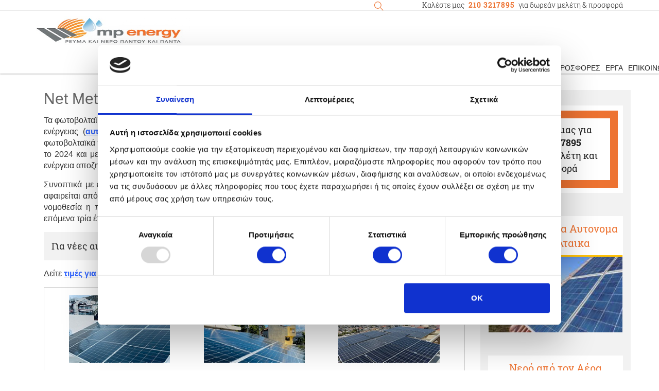

--- FILE ---
content_type: text/html
request_url: https://www.mp-energy.gr/%CE%B1%CF%85%CF%84%CE%BF%CF%80%CE%B1%CF%81%CE%B1%CE%B3%CF%89%CE%B3%CE%B7-%CE%B5%CE%BD%CE%B5%CF%81%CE%B3%CE%B5%CE%B9%CE%B1%CF%83/net-metering.html
body_size: 24124
content:
<!DOCTYPE html>
    <html lang="el">
    <head>
        <meta http-equiv=Cache-control content=public />
        <meta http-equiv=Content-Type content="text/html; charset=utf-8"/>
        <meta http-equiv="X-UA-Compatible" content="IE=edge">
        <meta name="viewport" content="width=device-width, initial-scale=1"/>
        <meta name="robots" content="index, follow" />

                    <title>Net Metering - Διαδικασία - Δικαιολογητικά - Τιμές | MP Energy</title>
            <meta property="og:title" content="Net Metering - Διαδικασία - Δικαιολογητικά - Τιμές | MP Energy" />
            <meta property="og:type" content="website">
            <meta property="og:url" content="https://www.mp-energy.gr/αυτοπαραγωγη-ενεργειασ/net-metering.html">
            <meta property="og:image" content="https://www.mp-energy.gr/ui/front/img/logo_mp_energy.jpg">
            <meta name="twitter:title" content="Net Metering - Διαδικασία - Δικαιολογητικά - Τιμές | MP Energy" />
            <meta name="twitter:card" content="https://www.mp-energy.gr/ui/front/img/logo_mp_energy.jpg">
            <meta name="twitter:description" content="Net Metering Φωτοβολταϊκά Συμψηφισμού και Μειώστε έως 70% το κόστος των λογαριασμών της ΔΕΗ με φωτοβολταϊκά από 5.000€. Διαδικασία – Τιμές." />
                            <meta name="keywords" content="net metering, netmetering, νετ μετερινγκ, net, metering"/>
                            <meta name="description" content="Net Metering Φωτοβολταϊκά Συμψηφισμού και Μειώστε έως 70% το κόστος των λογαριασμών της ΔΕΗ με φωτοβολταϊκά από 5.000€. Διαδικασία – Τιμές."/>
        
        <link rel="canonical" href="https://www.mp-energy.gr/αυτοπαραγωγη-ενεργειασ/net-metering.html" />

                <!-- JSON-LD Structured Data (Example) -->
        
<script type="application/ld+json">
    {
        "@context": "https://schema.org",
        "@type": "BreadcrumbList",
        "itemListElement": [
            {
                "@type": "ListItem",
                "position": 1,
                "item": {
                    "@id": "https://www.mp-energy.gr/",
                "name": "Αρχική"
            }
        }
                    , {
                    "@type": "ListItem",
                    "position": 2,
                    "item": {
                        "@id": "https://www.mp-energy.gr/αυτοπαραγωγη-ενεργειασ",
                        "name": "αυτοπαραγωγη ενεργειασ"
                    }
                }
                                , {
                    "@type": "ListItem",
                    "position": 3,
                    "item": {
                        "@id": "https://www.mp-energy.gr/αυτοπαραγωγη-ενεργειασ/net-metering.html",
                        "name": "Net metering.html"
                    }
                }
                    ]
}
</script>

<script type="application/ld+json">
    {
        "@context": "http://schema.org",
        "@type": "WebSite",
        "url": "https://www.mp-energy.gr/αυτοπαραγωγη-ενεργειασ/net-metering.html",
        "name": "ΦΩΤΟΒΟΛΤΑΙΚΆ | MP-ENERGY.GR ΤΕΧΝΙΚΉ ΕΤΑΙΡΕΊΑ",
        "description": "Net Metering Φωτοβολταϊκά Συμψηφισμού και Μειώστε έως 70% το κόστος των λογαριασμών της ΔΕΗ με φωτοβολταϊκά από 5.000€. Διαδικασία – Τιμές.",
        "publisher": {
            "@type": "Organization",
            "name": "MP Energy",
            "logo": {
                "@type": "ImageObject",
                "url": "https://www.mp-energy.gr/ui/front/img/logo_mp_energy.jpg"
            }
        }
    }
</script>

        <!-- Google Tag Manager -->
        <script>(function(w,d,s,l,i){w[l]=w[l]||[];w[l].push({'gtm.start':
                    new Date().getTime(),event:'gtm.js'});var f=d.getElementsByTagName(s)[0],
                j=d.createElement(s),dl=l!='dataLayer'?'&l='+l:'';j.async=true;j.src=
                'https://www.googletagmanager.com/gtm.js?id='+i+dl;f.parentNode.insertBefore(j,f);
            })(window,document,'script','dataLayer','GTM-K87HC37J');</script>
        <!-- End Google Tag Manager -->

        <script id="Cookiebot" src="https://consent.cookiebot.com/uc.js" data-cbid="7ee4098b-dbf5-49a1-be25-49dd3b15a9a0" type="text/javascript"></script>

        <link rel="icon" href="https://www.mp-energy.gr/ui/front/img/favicon.ico" type="image/x-icon" />
        <link rel="shortcut icon" href="https://www.mp-energy.gr/ui/front/img/favicon.ico" type="image/x-icon"/>
        <link href="https://www.mp-energy.gr/ui/front/css/bootstrap.min.css" rel="preload" as="style">
        <link href="https://www.mp-energy.gr/ui/front/css/mp-theme.css" rel="preload" as="style">
		<link href="https://www.mp-energy.gr/ui/front/js/bundle.js" rel="preload" as="script" >
        <link href="https://www.mp-energy.gr/ui/front/js/global.js" rel="preload" as="script">

        <link href="https://www.mp-energy.gr/ui/front/css/bootstrap.min.css" rel="stylesheet">
        <link rel="preconnect" href="https://fonts.gstatic.com">
        <link href="https://fonts.googleapis.com/css2?family=Roboto+Slab:wght@100;200;300;400&display=swap" rel="stylesheet">
        <link href="https://fonts.googleapis.com/css2?family=Roboto:ital,wght@0,100;0,300;0,400;0,500;1,100;1,300;1,400;1,500&display=swap" rel="stylesheet">
        <link rel="stylesheet" href="https://cdn.jsdelivr.net/themify-icons/0.1.2/css/themify-icons.css" />
       <!--  <script src="https://use.fontawesome.com/535ee6d8e9.js" async></script> -->
        <link href="https://www.mp-energy.gr/ui/front/js/global.js?v=0.000.004" rel="stylesheet">
        <link href="https://www.mp-energy.gr/ui/front/css/mp-theme.css?v=0.000.020" rel="stylesheet">
        <!--[if lt IE 9]>
        <script src="https://oss.maxcdn.com/html5shiv/3.7.3/html5shiv.min.js"></script>
        <script src="https://oss.maxcdn.com/respond/1.4.2/respond.min.js"></script>
        <![endif]-->

    </head>
    <body>
    <!-- Google Tag Manager (noscript) -->
    <noscript><iframe src="https://www.googletagmanager.com/ns.html?id=GTM-K87HC37J"
                      height="0" width="0" style="display:none;visibility:hidden"></iframe></noscript>
    <!-- End Google Tag Manager (noscript) -->

    <a href="#" id="mobMenuToggle">
      <span class="line line1"></span>
      <span class="line line2"></span>
      <span class="line line3"></span>
    </a>
    <div class="searchBlk" id="searchBlock">
        <form method="post" action="https://www.mp-energy.gr/search">
            <button type="submit"><i class="ti-search"></i></button>
            <input type="text" name="search" class="form-control" placeholder="Αναζήτηση">
        </form>
    </div>
    <header id="siteMainHeader">
        <div class="container-fluid welcomeInfoIntro">
            <div class="row">
                <div class="container welcomeContBlock">
                    <span style="float: right">Καλέστε μας <a href="tel:+302103217895">210 3217895</a> για δωρεάν μελέτη &amp; προσφορά</span>
                    <a href="#" id="searchToggle">
                        <i class="ti-search"></i>
                    </a>
                </div>
            </div>
        </div>
        <div class="container innerHeader">
            <div id="logo">
                <a href="https://www.mp-energy.gr/">
                    <img src="https://www.mp-energy.gr/ui/front/img/logo_final_small.jpg" width="258" height="63" alt="MP Energy logo" loading="lazy" class="img_logo_cls">
                </a>
            </div>

            <div class="col-xs-12 col-sm-10 pull-right siteNavContainer">
          <nav class="menuMain">
            <div class="col-xs-12 hidden-md hidden-lg mobSearchBlock">
              <input class="form-control" type="text" placeholder="Αναζήτηση...">
              <button> <i class="ti-search"></i></button>
            </div>


              <ul class="navTopRow">
                  

                      <li class="navTopItem">
                          <a href="https://www.mp-energy.gr/προφιλ.html" class="showSubNav">Προφιλ</a>                          <span class="navFirstLevel"><i class="ti-angle-right"></i></span>

                          <div class="menuItemsContent">
                              <span class="closeMobile"><i class="ti-angle-left"> </i>Επιστροφή</span>
                              <div class="navListsMain">

                                                                            <div class="menuItemList">
                                              <div class="menuItemListMain">
                                                  <a href="https://www.mp-energy.gr/προφιλ/γιατι-εμασ.html"  class="toggleNavCats">Γιατί να επιλέξετε εμάς</a>                                              </div>
                                          </div>
                                                                                    <div class="menuItemList">
                                              <div class="menuItemListMain">
                                                  <a href="https://www.mp-energy.gr/προφιλ/μαρτυριεσ-πελατων.html"  class="toggleNavCats">Μαρτυρίες Πελατών</a>                                              </div>
                                          </div>
                                                                                    <div class="menuItemList">
                                              <div class="menuItemListMain">
                                                  <a href="https://www.mp-energy.gr/category/338/mp-energy-photovoltaics.html"  class="toggleNavCats">MP Energy Photovoltaics</a>                                              </div>
                                          </div>
                                                                                                        </div>
                        </div>
                    </li>
                    

                      <li class="navTopItem">
                          <a href="https://www.mp-energy.gr/αυτονομα-συστηματα.html" class="showSubNav">Αυτόνομα Συστήματα</a>                          <span class="navFirstLevel"><i class="ti-angle-right"></i></span>

                          <div class="menuItemsContent">
                              <span class="closeMobile"><i class="ti-angle-left"> </i>Επιστροφή</span>
                              <div class="navListsMain">

                                                                            <div class="menuItemList">
                                              <div class="menuItemListMain">
                                                  <a href="https://www.mp-energy.gr/αυτονομα-συστηματα/αυτονομα-φωτοβολταικα.html"  class="toggleNavCats">Αυτόνομα Φωτοβολταϊκά Συστήματα</a>                                                      <span class="toggleSubCats"><i class="ti-angle-down"></i></span>
                                                      <ul class="menuCatsList more-than-13">
                                                                                                                                                                                      <li><a href="https://www.mp-energy.gr/αυτονομα-συστηματα/αυτονομα-φωτοβολταικα/εξοχικο.html">Αυτόνομο φωτοβολταϊκό για Εξοχικό</a></li>
                                                                                                                                                                                          <li><a href="https://www.mp-energy.gr/αυτονομα-συστηματα/αυτονομα-φωτοβολταικα/τροχοσπιτο.html">Αυτονομο φωτοβολταικο για τροχοσπιτο</a></li>
                                                                                                                                                                                          <li><a href="https://www.mp-energy.gr/category/345/αυτονομο-φωτοβολταικο-για-ξενοδοχειο.html">Αυτονομο Φωτοβολταικο για Ξενοδοχειο</a></li>
                                                                                                                                                                                          <li><a href="https://www.mp-energy.gr/category/326/αυτονομο-φωτοβολταικο-για-φορτιση-αυτοκινητου.html">Αυτόνομο φωτοβολταϊκό για φόρτιση αυτοκινήτου</a></li>
                                                                                                                                                                                          <li><a href="https://www.mp-energy.gr/category/335/αυτονομο-φωτοβολταικο-για-πισινα.html">Αυτόνομο φωτοβολταϊκό για πισίνα</a></li>
                                                                                                                                                                                          <li><a href="https://www.mp-energy.gr/category/356/αυτονομο-φωτοβολταικο-για-αντλια-θερμοτητασ.html">Αυτόνομο φωτοβολταϊκό για Αντλία Θερμότητας</a></li>
                                                                                                                                                                                          <li><a href="https://www.mp-energy.gr/category/336/αυτονομο-φωτοβολταικο-για-κλιματιστικο.html">Αυτονομο Φωτοβολταικο για Κλιματιστικο</a></li>
                                                                                                                                                                                          <li><a href="https://www.mp-energy.gr/category/328/αυτονομο-φωτοβολταικο-για-αντληση-νερου.html">Αυτόνομο φωτοβολταϊκό για άντληση νερού</a></li>
                                                                                                                                                                                          <li><a href="https://www.mp-energy.gr/category/346/αυτονομο-φωτοβολταικο-για-airbnb.html">Αυτόνομο Φωτοβολταϊκό για AirBnb</a></li>
                                                                                                                                                                                          <li><a href="https://www.mp-energy.gr/category/347/αυτονομο-φωτοβολταικο-για-σταβλο.html">Αυτόνομο Φωτοβολταϊκό για Στάβλο</a></li>
                                                                                                                                                                                          <li><a href="https://www.mp-energy.gr/category/327/αυτονομο-φωτοβολταικο-για-αφαλατωση.html">Αυτόνομο φωτοβολταϊκό για Αφαλάτωση</a></li>
                                                                                                                                                                                          <li><a href="https://www.mp-energy.gr/category/348/αυτονομο-φωτοβολταικο-για-θερμοκηπιο.html">Αυτόνομο Φωτοβολταϊκό για Θερμοκήπιο</a></li>
                                                                                                                                                                                          <li><a href="https://www.mp-energy.gr/category/355/αυτονομο-φωτοβολταικο-για-ιχθυοκαλλιεργεια.html">Αυτόνομο Φωτοβολταϊκό για Ιχθυοκαλλιέργεια</a></li>
                                                                                                                                                                                          <li><a href="https://www.mp-energy.gr/category/289/αυτονομο-φωτοβολταικο-για-αρμεκτικο-μηχανημα.html">Αυτόνομο φωτοβολταϊκό για αρμεκτικό μηχάνημα</a></li>
                                                                                                                                                                                          <li><a href="https://www.mp-energy.gr/category/358/αυτονομο-φωτοβολταικο-για-parking.html">Αυτόνομο φωτοβολταϊκο για Parking</a></li>
                                                                                                                                                                                          <li><a href="https://www.mp-energy.gr/category/342/αυτονομο-φωτοβολταικο-για-συστημα-συναγερμου-και-καμερεσ.html">Αυτόνομο Φωτοβολταϊκό για Σύστημα Συναγερμού και Κάμερες</a></li>
                                                                                                                                                                                          <li><a href="https://www.mp-energy.gr/category/349/αυτονομο-φωτοβολταικο-για-πυρηνικο-καταφυγιο.html">Αυτόνομο Φωτοβολταϊκό για Πυρηνικό Καταφύγιο</a></li>
                                                                                                                                                                                          <li><a href="https://www.mp-energy.gr/category/362/αυτονομο-φωτοβολταικο-για-εργοταξιο-κοντεινερ-isobox.html">Αυτόνομο Φωτοβολταϊκό για Εργοτάξιο (κοντέινερ, isobox)</a></li>
                                                                                                                                                                                          <li><a href="https://www.mp-energy.gr/category/332/αυτονομο-φωτοβολταικο-για-καντινα.html">Αυτόνομο φωτοβολταϊκό για καντίνα</a></li>
                                                                                                                                                                                          <li><a href="https://www.mp-energy.gr/αυτονομα-συστηματα/αυτονομα-φωτοβολταικα/τροχοβιλα.html">Αυτόνομο φωτοβολταϊκό για Τροχοβίλα</a></li>
                                                                                                                                                                                          <li><a href="https://www.mp-energy.gr/category/361/αυτονομο-φωτοβολταικο-για-σκαφοσ.html">Αυτόνομο φωτοβολταϊκό για σκάφος</a></li>
                                                                                                                                                                                          <li><a href="https://www.mp-energy.gr/αυτονομα-συστηματα/αυτονομα-φωτοβολταικα/επιχειρησεις.html">Αυτόνομα φωτοβολταϊκά για Επιχειρήσεις</a></li>
                                                                                                                                                                                          <li><a href="https://www.mp-energy.gr/αυτονομα-συστηματα/αυτονομα-φωτοβολταικα/κατοικια.html">Αυτόνομο φωτοβολταϊκό για Κατοικία</a></li>
                                                                                                                                                                                          <li><a href="https://www.mp-energy.gr/αυτονομα-συστηματα/αυτονομα-φωτοβολταικα/back-up.html">Αυτόνομο φωτοβολταικο Back-up</a></li>
                                                                                                                    </ul>
                                                                                                    </div>
                                          </div>
                                                                                            <div class="menuItemList">
                                                      <div class="menuItemListMain"><a href="https://www.mp-energy.gr/φορμα-αυτονομα-συστηματα.html"  class="toggleNavCats">Υπολογισμός αυτόνομου φωτοβολταϊκού</a></div>
                                                  </div>
                                                                                        <div class="menuItemList">
                                              <div class="menuItemListMain">
                                                  <a href="https://www.mp-energy.gr/category/333/αντληση-νερου-με-φωτοβολταικα.html"  class="toggleNavCats">Αντληση νερου με Φωτοβολταικα</a>                                                      <span class="toggleSubCats"><i class="ti-angle-down"></i></span>
                                                      <ul class="menuCatsList ">
                                                                                                                                                                                      <li><a href="https://www.mp-energy.gr/category/334/acq80-abb-ηλιακοσ-οδηγοσ-αντλιασ-νερου.html">ACQ80 ABB Ηλιακός Οδηγός Αντλίας Νερού</a></li>
                                                                                                                    </ul>
                                                                                                    </div>
                                          </div>
                                                                                    <div class="menuItemList">
                                              <div class="menuItemListMain">
                                                  <a href="https://www.mp-energy.gr/αυτονομα-συστηματα/βοηθεια.html"  class="toggleNavCats">Βοήθεια για αυτόνομα φωτοβολταικά</a>                                                      <span class="toggleSubCats"><i class="ti-angle-down"></i></span>
                                                      <ul class="menuCatsList ">
                                                                                                                                                                                      <li><a href="https://www.mp-energy.gr/αυτονομα-συστηματα/βοηθεια/μπαταριεσ.html">Μπαταριες για Φωτοβολταικα</a></li>
                                                                                                                                                                                          <li><a href="https://www.mp-energy.gr/αυτονομα-συστηματα/βοηθεια/συντηρηση-αυτονομου.html">Συντήρηση αυτόνομου συστήματος</a></li>
                                                                                                                                                                                          <li><a href="https://www.mp-energy.gr/αυτονομα-συστηματα/βοηθεια/τριφασικα-αυτονομα.html">Τριφασικά αυτόνομα συστήματα</a></li>
                                                                                                                                                                                          <li><a href="https://www.mp-energy.gr/αυτονομα-συστηματα/υλικα.html">Υλικά για αυτόνομα φωτοβολταϊκά</a></li>
                                                                                                                                                                                          <li><a href="https://www.mp-energy.gr/category/296/πωσ-λειτουργουν-οι-μπαταριεσ.html">Πώς λειτουργούν οι μπαταρίες</a></li>
                                                                                                                                                                                          <li><a href="https://www.mp-energy.gr/αυτονομα-συστηματα/βοηθεια/τιμεσ-για-αυτονομα-φωτοβολταικα.html">Τιμές για αυτόνομα φωτοβολταικα</a></li>
                                                                                                                                                                                          <li><a href="https://www.mp-energy.gr/αυτονομα-συστηματα/βοηθεια/αυτονομια-ρευματοσ.html">Αυτονομία Ρεύματος</a></li>
                                                                                                                                                                                          <li><a href="https://www.mp-energy.gr/αυτονομα-συστηματα/βοηθεια/αυτονομα-συστηματα-ηλεκτροδοτησησ.html">Αυτόνομα Συστήματα Ηλεκτροδότησης</a></li>
                                                                                                                                                                                          <li><a href="https://www.mp-energy.gr/αυτονομα-συστηματα/νομοθεσια-για-αυτονομα.html">Νομοθεσία Αυτόνομων Φωτοβολταϊκών</a></li>
                                                                                                                                                                                          <li><a href="https://www.mp-energy.gr/category/279/μεταχειρισμενα-αυτονομα-φωτοβολταικα.html">Μεταχειρισμένα αυτόνομα φωτοβολταϊκά</a></li>
                                                                                                                                                                                          <li><a href="https://www.mp-energy.gr/category/304/αυτονομο-φωτοβολταικο-με-δεη.html">Αυτόνομο φωτοβολταϊκό με ΔΕΗ</a></li>
                                                                                                                                                                                          <li><a href="https://www.mp-energy.gr/category/325/βλαβεσ-αυτονομου-φωτοβολταικου-και-αντιμετωπιση.html">Βλάβες αυτόνομου φωτοβολταϊκού και αντιμετώπιση</a></li>
                                                                                                                                                                                          <li><a href="https://www.mp-energy.gr/αυτονομα-συστηματα/γεννητριες.html">Γεννήτριες για αυτόνομα φωτοβολταικά</a></li>
                                                                                                                    </ul>
                                                                                                    </div>
                                          </div>
                                                                                    <div class="menuItemList">
                                              <div class="menuItemListMain">
                                                  <a href="https://www.mp-energy.gr/αυτονομα-συστηματα/υβριδικο-αυτονομο-συστημα.html"  class="toggleNavCats">Υβριδικό Αυτόνομο Σύστημα</a>                                              </div>
                                          </div>
                                                                                    <div class="menuItemList">
                                              <div class="menuItemListMain">
                                                  <a href="https://www.mp-energy.gr/αυτονομα-συστηματα/συχνεσ-ερωτησεισ.html"  class="toggleNavCats">Συχνές Ερωτήσεις για αυτόνομα φωτοβολταικά</a>                                              </div>
                                          </div>
                                                                                    <div class="menuItemList">
                                              <div class="menuItemListMain">
                                                  <a href="https://www.mp-energy.gr/αυτονομα-συστηματα/βοηθεια/υπολογισμοι-αυτονομα-φωτοβολταικα.html"  class="toggleNavCats">Υπολογισμοί για Αυτόνομα Φωτοβολταϊκά</a>                                              </div>
                                          </div>
                                                                                    <div class="menuItemList">
                                              <div class="menuItemListMain">
                                                  <a href="https://www.mp-energy.gr/αυτονομα-συστηματα/ανεμογεννητριεσ.html"  class="toggleNavCats">Ανεμογεννήτριες για αυτόνομα φωτοβολταϊκά</a>                                              </div>
                                          </div>
                                                                                    <div class="menuItemList">
                                              <div class="menuItemListMain">
                                                  <a href="https://www.mp-energy.gr/αυτονομα-συστηματα/αρχη-λειτουργιασ.html"  class="toggleNavCats">Αρχή λειτουργίας αυτόνομου</a>                                              </div>
                                          </div>
                                                                                    <div class="menuItemList">
                                              <div class="menuItemListMain">
                                                  <a href="https://www.mp-energy.gr/αυτονομα-συστηματα/εγκατασταση.html"  class="toggleNavCats">Εγκατάσταση Αυτόνομου Συστήματος</a>                                              </div>
                                          </div>
                                                                                    <div class="menuItemList">
                                              <div class="menuItemListMain">
                                                  <a href="https://www.mp-energy.gr/αυτονομα-συστηματα/ρευμα-χωρισ-δεη.html"  class="toggleNavCats">Ρεύμα χωρίς ΔΕΗ</a>                                              </div>
                                          </div>
                                                                                    <div class="menuItemList">
                                              <div class="menuItemListMain">
                                                  <a href="https://www.mp-energy.gr/category/340/off-grid-photovoltaic-systems.html"  class="toggleNavCats">Off Grid Photovoltaic Systems</a>                                                      <span class="toggleSubCats"><i class="ti-angle-down"></i></span>
                                                      <ul class="menuCatsList ">
                                                                                                                                                                                      <li><a href="https://www.mp-energy.gr/category/343/off-grid-solar-batteries.html">Off Grid Solar Batteries</a></li>
                                                                                                                                                                                          <li><a href="https://www.mp-energy.gr/category/350/faq-for-off-grid-solar-systems.html">FAQ for Off-Grid Solar Systems</a></li>
                                                                                                                    </ul>
                                                                                                    </div>
                                          </div>
                                                                                                        </div>
                        </div>
                    </li>
                    

                      <li class="navTopItem">
                          <a href="https://www.mp-energy.gr/αυτοπαραγωγη-ενεργειασ.html" class="showSubNav">Αυτοπαραγωγή Ενέργειας</a>                          <span class="navFirstLevel"><i class="ti-angle-right"></i></span>

                          <div class="menuItemsContent">
                              <span class="closeMobile"><i class="ti-angle-left"> </i>Επιστροφή</span>
                              <div class="navListsMain">

                                                                            <div class="menuItemList">
                                              <div class="menuItemListMain">
                                                  <a href="https://www.mp-energy.gr/αυτοπαραγωγη-ενεργειασ/net-billing.html"  class="toggleNavCats">Net Billing</a>                                              </div>
                                          </div>
                                                                                    <div class="menuItemList">
                                              <div class="menuItemListMain">
                                                  <a href="https://www.mp-energy.gr/αυτοπαραγωγη-ενεργειασ/net-billing-μπαταρια.html"  class="toggleNavCats">Net Billing με Μπαταρία</a>                                                      <span class="toggleSubCats"><i class="ti-angle-down"></i></span>
                                                      <ul class="menuCatsList ">
                                                                                                                                                                                      <li><a href="https://www.mp-energy.gr/category/314/fronius-gen24-υβριδικοι-inverters.html">Fronius GEN24 Υβριδικοί inverters</a></li>
                                                                                                                                                                                          <li><a href="https://www.mp-energy.gr/category/313/μπαταριεσ-λιθιου-byd-hvs-hvm.html">Μπαταρίες λιθίου BYD HVS HVM</a></li>
                                                                                                                    </ul>
                                                                                                    </div>
                                          </div>
                                                                                        <div class="menuItemList">
                                                  <div class="menuItemListMain"><a href="https://www.mp-energy.gr/φορμα-net-metering.html"  class="toggleNavCats">Υπολογισμός φωτοβολταϊκού Net Metering</a></div>
                                              </div>
                                                                                    <div class="menuItemList">
                                              <div class="menuItemListMain">
                                                  <a href="https://www.mp-energy.gr/αυτοπαραγωγη-ενεργειασ/βοηθεια.html"  class="toggleNavCats">Βοήθεια για Αυτοπαραγωγή</a>                                                      <span class="toggleSubCats"><i class="ti-angle-down"></i></span>
                                                      <ul class="menuCatsList ">
                                                                                                                                                                                      <li><a href="https://www.mp-energy.gr/category/308/εξοικονομω-και-φωτοβολταικα.html">Εξοικονομώ και φωτοβολταϊκά</a></li>
                                                                                                                                                                                          <li><a href="https://www.mp-energy.gr/category/278/net-metering-με-μια-ματια.html">Net Metering με μια ματιά</a></li>
                                                                                                                                                                                          <li><a href="https://www.mp-energy.gr/αυτοπαραγωγη-ενεργειασ/αυτοπαραγωγη-με-φωτοβολταικα.html">Αυτοπαραγωγη Ενέργειας με Φωτοβολταϊκά</a></li>
                                                                                                                                                                                          <li><a href="https://www.mp-energy.gr/αυτοπαραγωγη-ενεργειασ/οικιακα-συστηματα.html">Οικιακά φωτοβολταϊκά συστήματα</a></li>
                                                                                                                                                                                          <li><a href="https://www.mp-energy.gr/αυτοπαραγωγη-ενεργειασ/υλικα-αυτοπαραγωγη.html">Υλικά για Αυτοπαραγωγή</a></li>
                                                                                                                                                                                          <li><a href="https://www.mp-energy.gr/αυτοπαραγωγη-ενεργειασ/βοηθεια/υπολογισμοσ-αυτοπαραγωγου.html">Υπολογισμός αυτοπαραγωγού</a></li>
                                                                                                                                                                                          <li><a href="https://www.mp-energy.gr/αυτοπαραγωγη-ενεργειασ/βοηθεια/προδιαγραφεσ-κτιριου.html">Προδιαγραφές κτιρίου</a></li>
                                                                                                                                                                                          <li><a href="https://www.mp-energy.gr/αυτοπαραγωγη-ενεργειασ/αυτοπαραγωγη-με-ανεμογεννητριεσ.html">Αυτοπαραγωγη με ανεμογεννητριες</a></li>
                                                                                                                                                                                          <li><a href="https://www.mp-energy.gr/αυτοπαραγωγη-ενεργειασ/εγκατασταση.html">Εγκατάσταση αυτοπαραγωγού</a></li>
                                                                                                                                                                                          <li><a href="https://www.mp-energy.gr/αυτοπαραγωγη-ενεργειασ/net-metering-espa.html">Net metering και ΕΣΠΑ</a></li>
                                                                                                                                                                                          <li><a href="https://www.mp-energy.gr/αυτοπαραγωγη-ενεργειασ/βοηθεια/φωτοβολταικα-πριζας.html">Φωτοβολταικα πριζας</a></li>
                                                                                                                                                                                          <li><a href="https://www.mp-energy.gr/αυτοπαραγωγη-ενεργειασ/νομοθεσια-αυτοπαραγωγη.html">Νομοθεσία για Αυτοπαραγωγή - Net Metering</a></li>
                                                                                                                                                                                          <li><a href="https://www.mp-energy.gr/category/303/ενεργειακεσ-κοινοτητεσ.html">Ενεργειακές Κοινότητες</a></li>
                                                                                                                    </ul>
                                                                                                    </div>
                                          </div>
                                                                                    <div class="menuItemList">
                                              <div class="menuItemListMain">
                                                  <a href="https://www.mp-energy.gr/φωτοβολταικα/φωτοβολταικα-επιχειρησεις.html"  class="toggleNavCats">Φωτοβολταϊκά στις επιχειρήσεις με Επιδότηση έως 50%</a>                                              </div>
                                          </div>
                                                                                    <div class="menuItemList">
                                              <div class="menuItemListMain">
                                                  <a href="https://www.mp-energy.gr/αυτοπαραγωγη-ενεργειασ/net-metering.html"  class="toggleNavCats">Net Metering</a>                                                      <span class="toggleSubCats"><i class="ti-angle-down"></i></span>
                                                      <ul class="menuCatsList ">
                                                                                                                                                                                      <li><a href="https://www.mp-energy.gr/category/351/net-metering-photovoltaic-systems.html">Net Metering Photovoltaic Systems</a></li>
                                                                                                                    </ul>
                                                                                                    </div>
                                          </div>
                                                                                    <div class="menuItemList">
                                              <div class="menuItemListMain">
                                                  <a href="https://www.mp-energy.gr/category/312/net-metering-με-μπαταρια-επιδοτηση.html"  class="toggleNavCats">Net Metering με μπαταρία (επιδότηση)</a>                                                      <span class="toggleSubCats"><i class="ti-angle-down"></i></span>
                                                      <ul class="menuCatsList ">
                                                                                                                                                                                      <li><a href="https://www.mp-energy.gr/category/316/υβριδικοι-αντιστροφεισ-huawei.html">Υβριδικοί αντιστροφείς Huawei</a></li>
                                                                                                                                                                                          <li><a href="https://www.mp-energy.gr/category/315/μπαταριεσ-λιθιου-huawei-luna.html">Μπαταρίες λιθίου Huawei Luna</a></li>
                                                                                                                                                                                          <li><a href="https://www.mp-energy.gr/category/318/υβριδικοσ-inverter-goodwe-et.html">Υβριδικός inverter Goodwe ET</a></li>
                                                                                                                                                                                          <li><a href="https://www.mp-energy.gr/category/319/μπαταριεσ-λιθιου-goodwe-lynx-hv.html">Μπαταρίες λιθίου Goodwe Lynx HV</a></li>
                                                                                                                                                                                          <li><a href="https://www.mp-energy.gr/φωτοβολταικα/βοηθεια/επιδοτηση.html">Επιδότηση για Φωτοβολταϊκά σε σπίτια</a></li>
                                                                                                                    </ul>
                                                                                                    </div>
                                          </div>
                                                                                    <div class="menuItemList">
                                              <div class="menuItemListMain">
                                                  <a href="https://www.mp-energy.gr/category/341/net-billing-photovoltaic-systems.html"  class="toggleNavCats">Net Billing Photovoltaic Systems</a>                                                      <span class="toggleSubCats"><i class="ti-angle-down"></i></span>
                                                      <ul class="menuCatsList ">
                                                                                                                                                                                      <li><a href="https://www.mp-energy.gr/category/344/net-billing-with-batteries.html">Net Billing with Batteries</a></li>
                                                                                                                    </ul>
                                                                                                    </div>
                                          </div>
                                                                                                        </div>
                        </div>
                    </li>
                    

                      <li class="navTopItem">
                          <a href="https://www.mp-energy.gr/φωτοβολταικα.htm" class="showSubNav">Φωτοβολταϊκά</a>                          <span class="navFirstLevel"><i class="ti-angle-right"></i></span>

                          <div class="menuItemsContent">
                              <span class="closeMobile"><i class="ti-angle-left"> </i>Επιστροφή</span>
                              <div class="navListsMain">

                                                                            <div class="menuItemList">
                                              <div class="menuItemListMain">
                                                  <a href="https://www.mp-energy.gr/φωτοβολταικα/φωτοβολταικα-σε-στεγεσ.html"  class="toggleNavCats">Φωτοβολταϊκά στη στέγη</a>                                              </div>
                                          </div>
                                                                                    <div class="menuItemList">
                                              <div class="menuItemListMain">
                                                  <a href="https://www.mp-energy.gr/φωτοβολταικα/φωτοβολταικα-σε-ταρατσεσ.html"  class="toggleNavCats">Φωτοβολταϊκά σε ταράτσες</a>                                              </div>
                                          </div>
                                                                                    <div class="menuItemList">
                                              <div class="menuItemListMain">
                                                  <a href="https://www.mp-energy.gr/category/323/φωτοβολταικα-στο-χωραφι.html"  class="toggleNavCats">Φωτοβολταϊκά στο χωράφι</a>                                              </div>
                                          </div>
                                                                                    <div class="menuItemList">
                                              <div class="menuItemListMain">
                                                  <a href="https://www.mp-energy.gr/φωτοβολταικα/εγκατασταση.html"  class="toggleNavCats">Εγκατάσταση φωτοβολταϊκών</a>                                              </div>
                                          </div>
                                                                                    <div class="menuItemList">
                                              <div class="menuItemListMain">
                                                  <a href="https://www.mp-energy.gr/φωτοβολταικα/βοηθεια.html"  class="toggleNavCats">Βοήθεια για φβ</a>                                                      <span class="toggleSubCats"><i class="ti-angle-down"></i></span>
                                                      <ul class="menuCatsList ">
                                                                                                                                                                                      <li><a href="https://www.mp-energy.gr/category/295/μονοκρυσταλλικα-η-πολυκρυσταλλικα-φωτοβολταικα.html">Μονοκρυσταλλικά ή Πολυκρυσταλλικά φωτοβολταικα</a></li>
                                                                                                                                                                                          <li><a href="https://www.mp-energy.gr/φωτοβολταικα/βοηθεια/αποδοση-φβ.html">Απόδοση Φωτοβολταϊκού</a></li>
                                                                                                                                                                                          <li><a href="https://www.mp-energy.gr/φωτοβολταικα/βοηθεια/καλωδια-για-φβ.html">Καλώδια για ΦΒ</a></li>
                                                                                                                                                                                          <li><a href="https://www.mp-energy.gr/φωτοβολταικα/βοηθεια/ηλεκτρομαγνητικη-ακτινοβολια.html">Ηλεκτρομαγνητική Ακτινοβολία από Φ/Β</a></li>
                                                                                                                                                                                          <li><a href="https://www.mp-energy.gr/φωτοβολταικα/βοηθεια/φωτοβολταικα-με-απλα-λογια.html">Τα φωτοβολταικα με απλά λόγια</a></li>
                                                                                                                                                                                          <li><a href="https://www.mp-energy.gr/φωτοβολταικα/βοηθεια/ειναι-το-σπιτι-καταλληλο.html">Είναι το σπίτι μου κατάλληλο;</a></li>
                                                                                                                                                                                          <li><a href="https://www.mp-energy.gr/φωτοβολταικα/νομοθεσια.html">Νομοθεσία</a></li>
                                                                                                                                                                                          <li><a href="https://www.mp-energy.gr/category/354/φωτοβολταικα-για-παιδια.html">Φωτοβολταϊκά για παιδιά</a></li>
                                                                                                                                                                                          <li><a href="https://www.mp-energy.gr/pv-feed-in-tariff/βοηθεια/τιμές-για-φβ.html">Τιμές για Φωτοβολταικα</a></li>
                                                                                                                                                                                          <li><a href="https://www.mp-energy.gr/φωτοβολταικα/υλικα.html">Υλικά</a></li>
                                                                                                                    </ul>
                                                                                                    </div>
                                          </div>
                                                                                    <div class="menuItemList">
                                              <div class="menuItemListMain">
                                                  <a href="https://www.mp-energy.gr/category/339/photovoltaic-systems-in-greece.html"  class="toggleNavCats">Photovoltaic Systems in Greece</a>                                                      <span class="toggleSubCats"><i class="ti-angle-down"></i></span>
                                                      <ul class="menuCatsList ">
                                                                                                                                                                                      <li><a href="https://www.mp-energy.gr/category/352/photovoltaics-made-simple.html">Photovoltaics made simple</a></li>
                                                                                                                                                                                          <li><a href="https://www.mp-energy.gr/category/353/faq-for-photovoltaics-in-greece.html">FAQ for Photovoltaics in Greece</a></li>
                                                                                                                    </ul>
                                                                                                    </div>
                                          </div>
                                                                                                        </div>
                        </div>
                    </li>
                    

                      <li class="navTopItem">
                          <a href="https://www.mp-energy.gr/category/370/νερο-απο-τον-αερα.html" class="showSubNav">Νερό από τον Αέρα</a>                          <span class="navFirstLevel"><i class="ti-angle-right"></i></span>

                          <div class="menuItemsContent">
                              <span class="closeMobile"><i class="ti-angle-left"> </i>Επιστροφή</span>
                              <div class="navListsMain">

                                                                            <div class="menuItemList">
                                              <div class="menuItemListMain">
                                                  <a href="https://www.mp-energy.gr/category/364/παραγωγη-νερου-απο-τον-αερα.html"  class="toggleNavCats">Παραγωγή Νερού από τον Αέρα</a>                                              </div>
                                          </div>
                                                                                    <div class="menuItemList">
                                              <div class="menuItemListMain">
                                                  <a href="https://www.mp-energy.gr/category/371/αυτονομια-νερου.html"  class="toggleNavCats">Αυτονομία Νερού</a>                                              </div>
                                          </div>
                                                                                    <div class="menuItemList">
                                              <div class="menuItemListMain">
                                                  <a href="https://www.mp-energy.gr/category/374/mp-energy---διανομεασ-τησ-watergen-στην-ελλαδα.html"  class="toggleNavCats">MP-Energy - Διανομέας της Watergen στην Ελλάδα</a>                                              </div>
                                          </div>
                                                                                    <div class="menuItemList">
                                              <div class="menuItemListMain">
                                                  <a href="https://www.mp-energy.gr/category/366/watergen-genny.html"  class="toggleNavCats">WaterGen Genny</a>                                              </div>
                                          </div>
                                                                                    <div class="menuItemList">
                                              <div class="menuItemListMain">
                                                  <a href="https://www.mp-energy.gr/category/368/watergen-gen-m1.html"  class="toggleNavCats">WaterGen Gen-M1</a>                                                      <span class="toggleSubCats"><i class="ti-angle-down"></i></span>
                                                      <ul class="menuCatsList ">
                                                                                                                                                                                      <li><a href="https://www.mp-energy.gr/category/375/εξωτερικη-δεξαμενη-watergen-για-gen-m1.html">Εξωτερική δεξαμενή WaterGen για GEN-M1</a></li>
                                                                                                                    </ul>
                                                                                                    </div>
                                          </div>
                                                                                    <div class="menuItemList">
                                              <div class="menuItemListMain">
                                                  <a href="https://www.mp-energy.gr/category/369/watergen-gen-m-pro.html"  class="toggleNavCats">WaterGen Gen-M Pro</a>                                              </div>
                                          </div>
                                                                                    <div class="menuItemList">
                                              <div class="menuItemListMain">
                                                  <a href="https://www.mp-energy.gr/category/372/watergen-gen-l.html"  class="toggleNavCats">WaterGen Gen-L</a>                                              </div>
                                          </div>
                                                                                    <div class="menuItemList">
                                              <div class="menuItemListMain">
                                                  <a href="https://www.mp-energy.gr/category/373/air-to-water-generation.html"  class="toggleNavCats">Air to Water Generation</a>                                              </div>
                                          </div>
                                                                                                        </div>
                        </div>
                    </li>
                    

                      <li class="navTopItem">
                          <a href="https://www.mp-energy.gr/προσφορεσ.html" class="showSubNav">Προσφορές</a>                          <span class="navFirstLevel"><i class="ti-angle-right"></i></span>

                          <div class="menuItemsContent">
                              <span class="closeMobile"><i class="ti-angle-left"> </i>Επιστροφή</span>
                              <div class="navListsMain">

                                                                            <div class="menuItemList">
                                              <div class="menuItemListMain">
                                                  <a href="https://www.mp-energy.gr/προσφορεσ/αυτονομα-φωτοβολταικα.html"  class="toggleNavCats">Αυτονομα Φωτοβολταικα Πακετα. Τιμές ΜΕ Εγκατάσταση</a>                                              </div>
                                          </div>
                                                                                    <div class="menuItemList">
                                              <div class="menuItemListMain">
                                                  <a href="https://www.mp-energy.gr/προσφορεσ/προσφορεσ-net-billing.html"  class="toggleNavCats">Προσφορές για Net Billing</a>                                              </div>
                                          </div>
                                                                                    <div class="menuItemList">
                                              <div class="menuItemListMain">
                                                  <a href="https://www.mp-energy.gr/προσφορεσ/προσφορεσ-net-billing-μπαταρια.html"  class="toggleNavCats">Προσφορές για Net Billing με Μπαταρία</a>                                              </div>
                                          </div>
                                                                                    <div class="menuItemList">
                                              <div class="menuItemListMain">
                                                  <a href="https://www.mp-energy.gr/προσφορεσ/προσφορεσ-net-metering-μπαταρια.html"  class="toggleNavCats">Προσφορές για φωτοβολταϊκά Net Metering με Μπαταρία (Επιδότηση)</a>                                              </div>
                                          </div>
                                                                                    <div class="menuItemList">
                                              <div class="menuItemListMain">
                                                  <a href="https://www.mp-energy.gr/προσφορεσ/προσφορεσ-αυτοπαραγωγη.html"  class="toggleNavCats">Προσφορές για net metering</a>                                              </div>
                                          </div>
                                                                                    <div class="menuItemList">
                                              <div class="menuItemListMain">
                                                  <a href="https://www.mp-energy.gr/προσφορεσ/παρκα.html"  class="toggleNavCats">Προσφορές για φωτοβολταϊκά πάρκα - Τιμές</a>                                              </div>
                                          </div>
                                                                                                        </div>
                        </div>
                    </li>
                    

                      <li class="navTopItem">
                          <a href="https://www.mp-energy.gr/εργα-μελετεσ.html" class="showSubNav">Έργα</a>                          <span class="navFirstLevel"><i class="ti-angle-right"></i></span>

                          <div class="menuItemsContent">
                              <span class="closeMobile"><i class="ti-angle-left"> </i>Επιστροφή</span>
                              <div class="navListsMain">

                                                                            <div class="menuItemList">
                                              <div class="menuItemListMain">
                                                  <a href="https://www.mp-energy.gr/category/258/αυτονομα-φωτοβολταικα-εργα.html"  class="toggleNavCats">Αυτόνομα φωτοβολταϊκά Έργα</a>                                              </div>
                                          </div>
                                                                                    <div class="menuItemList">
                                              <div class="menuItemListMain">
                                                  <a href="https://www.mp-energy.gr/category/259/διασυνδεδεμενα-φωτοβολταικα.html"  class="toggleNavCats">Διασυνδεδεμένα φωτοβολταϊκά</a>                                              </div>
                                          </div>
                                                                                    <div class="menuItemList">
                                              <div class="menuItemListMain">
                                                  <a href="https://www.mp-energy.gr/αντλιεσ-θερμοτητασ.html"  class="toggleNavCats">Αντλίες Θερμότητας</a>                                                      <span class="toggleSubCats"><i class="ti-angle-down"></i></span>
                                                      <ul class="menuCatsList ">
                                                                                                                                                                                      <li><a href="https://www.mp-energy.gr/αντλιεσ-θερμοτητασ/εξοικονομηση-ενεργειασ.html">Εξοικονόμηση Ενέργειας</a></li>
                                                                                                                                                                                          <li><a href="https://www.mp-energy.gr/αντλιεσ-θερμοτητασ/αντλια-θερμοτητασ-με-φωτοβολταικα.html">Αντλία Θερμότητας με Φωτοβολταικά</a></li>
                                                                                                                                                                                          <li><a href="https://www.mp-energy.gr/αντλιεσ-θερμοτητασ/προιοντα.html">Αντλίες Θερμότητας - Προϊόντα</a></li>
                                                                                                                                                                                          <li><a href="https://www.mp-energy.gr/αντλιεσ-θερμοτητασ/βοηθεια.html">Βοήθεια για αντλίες</a></li>
                                                                                                                                                                                          <li><a href="https://www.mp-energy.gr/αντλιεσ-θερμοτητασ/εγκατασταση.html">Εγκατάσταση Αντλίας Θερμότητας</a></li>
                                                                                                                    </ul>
                                                                                                    </div>
                                          </div>
                                                                                                        </div>
                        </div>
                    </li>
                                    <li class="navTopItem"><a href="https://www.mp-energy.gr/επικοινωνια.html" class="showSubNav">Επικοινωνία</a></li>
            </ul>
          </nav>
        </div>
        </div><!--innerHeader-->

    </header>


    <main id="mainContents">


    <div class="container breadcrumbs">
        <a href="https://www.mp-energy.gr/">Αρχική</a>

                     <span>›</span> <a href="https://www.mp-energy.gr/αυτοπαραγωγη-ενεργειασ.html" title='Αυτοπαραγωγή Ενέργειας'>Αυτοπαραγωγή Ενέργειας</a> <span>›</span> <span>Net Metering</span>        
        <!-- <span>Γιατί να επιλέξετε εμάς</span>-->
    </div>



    <div class="container siteContentsMainBlk">
        <div class="row">
            <article class="col-xs-12 col-sm-8 col-lg-9 postContainerMain">
    <h1 class="col-xs-12 articleTitleMain">Net Metering</h1>

    
    <div class="col-xs-12 articleContentBlock">
        
        
        
        <p style="text-align: justify;">Τα φωτοβολταϊκά <strong>net metering</strong> είναι διασυνδεδεμένα με το Δημόσιο Δίκτυο <span style="color: #000000;">φωτοβολταϊκά</span> συστήματα συμψηφισμού ενέργειας (<a href="https://www.mp-energy.gr/αυτοπαραγωγη-ενεργειασ/αυτοπαραγωγη-με-φωτοβολταικα.html"><span style="text-decoration: underline; color: #3366ff;"><strong>αυτοπαραγωγή ενέργειας</strong></span></a>). Με ένα φωτοβολταϊκό net metering η παραγώμενη ενέργεια από τα φωτοβολταϊκά πάνελ αφαιρείται από την καταναλισκόμενη μειώνοντας έτσι το κόστος ενέργειας για τον χρήστη. Από το 2024 και μετά η αυτοπαραγωγή μπορεί να γίνει μόνο με <a href="https://www.mp-energy.gr/αυτοπαραγωγη-ενεργειασ/net-billing.html"><span style="text-decoration: underline; color: #3366ff;"><strong>net billing</strong></span></a> συστήματα κατά τα οποία η πλεονάζουσα ενέργεια αποζημιώνεται από τον Πάροχο.</p>
<p style="text-align: justify;">Συνοπτικά με ένα δεύτερο μετρητή καταμετράται η ενέργεια που παράγει το φωτοβολταϊκό net metering η οποία αφαιρείται από την ενέργεια που καταμέτρησε ο ήδη υπάρχοντας μετρητής κατανάλωσης. Σύμφωνα με την ελληνική νομοθεσία η πλεονάζουσα ενέργεια στο net metering δεν αποζημιώνεται αλλά πιστώνεται στον χρήστη για τα επόμενα τρία έτη.</p>
<p style="text-align: justify;">Για νέες αιτήσεις από Οκτώβριο του 2024 μπορείτε να υπαχθείτε μόνο σε net billing.</p>
<p>Δείτε <span style="text-decoration: underline; color: #3366ff;"><a href="https://www.mp-energy.gr/προσφορεσ/προσφορεσ-net-billing.html"><span style="color: #3366ff;"><strong>τιμές για net billing</strong></span></a></span>:</p>
<p><div class="col-xs-12 hOfRow">
            <a href="/offer/139">
            <div class ="col-xs-12 col-md-4 hOffBlck">
                <div class="col-xs-12 hotOfferPhoto">
                    <div class="thumbnail_container">
                        <div class="thumbnail">
                                                            <img src="https://www.mp-energy.gr/files/offers/e39cf5fdde26f7897f86a98904af1895.jpg">
                                                    </div>
                    </div>
                </div>
                <div class="col-xs-12 hotOfferTitle" style="text-align:center">
                    Net Billing 4kw - 6.000kwh/έτος                </div>
                <div class="col-xs-12 hotOfferDescription" style="text-align:center">
                                    </div>
            </div>
        </a>
            <a href="/offer/138">
            <div class ="col-xs-12 col-md-4 hOffBlck">
                <div class="col-xs-12 hotOfferPhoto">
                    <div class="thumbnail_container">
                        <div class="thumbnail">
                                                            <img src="https://www.mp-energy.gr/files/offers/00cfa818d1162a08d88a2c4d6cf24bb5.jpg">
                                                    </div>
                    </div>
                </div>
                <div class="col-xs-12 hotOfferTitle" style="text-align:center">
                    Net Billing 5kW - 8.000kwh/έτος                </div>
                <div class="col-xs-12 hotOfferDescription" style="text-align:center">
                                    </div>
            </div>
        </a>
            <a href="/offer/136">
            <div class ="col-xs-12 col-md-4 hOffBlck">
                <div class="col-xs-12 hotOfferPhoto">
                    <div class="thumbnail_container">
                        <div class="thumbnail">
                                                            <img src="https://www.mp-energy.gr/files/offers/1e5c1567940c7631af5d0c398a0f1176.jpg">
                                                    </div>
                    </div>
                </div>
                <div class="col-xs-12 hotOfferTitle" style="text-align:center">
                    Net Billing 10kW - 16.000kwh/έτος                </div>
                <div class="col-xs-12 hotOfferDescription" style="text-align:center">
                                    </div>
            </div>
        </a>
    </div>
</p>
<p>Δείτε <span style="text-decoration: underline; color: #3366ff;"><a href="https://www.mp-energy.gr/προσφορεσ/προσφορεσ-net-billing-μπαταρια.html"><span style="color: #3366ff;"><strong>τιμές για net billing με μπαταρία</strong></span></a></span>:</p>
<p><div class="col-xs-12 hOfRow">
            <a href="/offer/149">
            <div class ="col-xs-12 col-md-4 hOffBlck">
                <div class="col-xs-12 hotOfferPhoto">
                    <div class="thumbnail_container">
                        <div class="thumbnail">
                                                            <img src="https://www.mp-energy.gr/files/offers/8d17bdaf9a037b87507f904fe19fa377.jpg">
                                                    </div>
                    </div>
                </div>
                <div class="col-xs-12 hotOfferTitle" style="text-align:center">
                    Net Billing 3.3kw με μπαταρία 5kwh 1Φ                </div>
                <div class="col-xs-12 hotOfferDescription" style="text-align:center">
                                    </div>
            </div>
        </a>
            <a href="/offer/150">
            <div class ="col-xs-12 col-md-4 hOffBlck">
                <div class="col-xs-12 hotOfferPhoto">
                    <div class="thumbnail_container">
                        <div class="thumbnail">
                                                            <img src="https://www.mp-energy.gr/files/offers/2abf5315fec9a2ccef5212fe732229fc.jpg">
                                                    </div>
                    </div>
                </div>
                <div class="col-xs-12 hotOfferTitle" style="text-align:center">
                    Net Billing 5kw με μπαταρία 5kwh 3Φ                </div>
                <div class="col-xs-12 hotOfferDescription" style="text-align:center">
                                    </div>
            </div>
        </a>
            <a href="/offer/152">
            <div class ="col-xs-12 col-md-4 hOffBlck">
                <div class="col-xs-12 hotOfferPhoto">
                    <div class="thumbnail_container">
                        <div class="thumbnail">
                                                            <img src="https://www.mp-energy.gr/files/offers/6c625d8ca6dda8cd413d91488eccc60d.jpg">
                                                    </div>
                    </div>
                </div>
                <div class="col-xs-12 hotOfferTitle" style="text-align:center">
                    Net Billing 10kw με μπαταρία 10kwh                </div>
                <div class="col-xs-12 hotOfferDescription" style="text-align:center">
                                    </div>
            </div>
        </a>
    </div>
</p>
<p style="text-align: justify;"><span style="text-decoration: underline;"><span style="color: #ff0000;"><strong>ΛΟΓΩ ΤΕΡΑΣΤΙΟΥ ΦΟΡΤΟΥ ΑΝΑΛΑΜΒΑΝΟΥΜΕ ΕΡΓΑ NET METERING ΜΟΝΟ ΣΤΗΝ ΑΤΤΙΚΗ.</strong></span></span></p>
<p style="text-align: justify;">Δείτε <span style="text-decoration: underline; color: #3366ff;"><a href="https://www.mp-energy.gr/προσφορεσ/προσφορεσ-αυτοπαραγωγη.html"><span style="color: #3366ff;"><strong>τιμές για φωτοβολταϊκά πακέτα net metering</strong></span></a></span>.</p>
<p style="text-align: justify;"><div class="col-xs-12 hOfRow">
            <a href="/offer/20">
            <div class ="col-xs-12 col-md-4 hOffBlck">
                <div class="col-xs-12 hotOfferPhoto">
                    <div class="thumbnail_container">
                        <div class="thumbnail">
                                                            <img src="https://www.mp-energy.gr/files/offers/b8adabbac0475dcf22d1bd8739bdf358.jpg">
                                                    </div>
                    </div>
                </div>
                <div class="col-xs-12 hotOfferTitle" style="text-align:center">
                    Net Metering 5kWp                </div>
                <div class="col-xs-12 hotOfferDescription" style="text-align:center">
                    Για κατανάλωση 8.000kWh
8.950€ Με ΦΠΑ, ΜΕ Εγκατάσταση!                </div>
            </div>
        </a>
            <a href="/offer/34">
            <div class ="col-xs-12 col-md-4 hOffBlck">
                <div class="col-xs-12 hotOfferPhoto">
                    <div class="thumbnail_container">
                        <div class="thumbnail">
                                                            <img src="https://www.mp-energy.gr/files/offers/f9021b7748ca5deb66e1d7a6baa8159f.jpg">
                                                    </div>
                    </div>
                </div>
                <div class="col-xs-12 hotOfferTitle" style="text-align:center">
                    Net Metering 10kWp                </div>
                <div class="col-xs-12 hotOfferDescription" style="text-align:center">
                    Για κατανάλωση 16.000kWh
13.750€ ΜΕ ΦΠΑ, Με Εγκατάσταση!                </div>
            </div>
        </a>
            <a href="/offer/44">
            <div class ="col-xs-12 col-md-4 hOffBlck">
                <div class="col-xs-12 hotOfferPhoto">
                    <div class="thumbnail_container">
                        <div class="thumbnail">
                                                            <img src="https://www.mp-energy.gr/files/offers/33c2bd31512bf3828160fdf83cc83195.jpg">
                                                    </div>
                    </div>
                </div>
                <div class="col-xs-12 hotOfferTitle" style="text-align:center">
                    Net Metering 20kWp                </div>
                <div class="col-xs-12 hotOfferDescription" style="text-align:center">
                    Πάνω από 32.000kWh/έτος
18.650€ Επιπλέον ΦΠΑ, ΜΕ Εγκατάσταση!                </div>
            </div>
        </a>
    </div>
</p>
<p style="text-align: justify;">Δείτε <a href="https://www.mp-energy.gr/προσφορεσ/προσφορεσ-net-metering-μπαταρια.html"><span style="text-decoration: underline; color: #3366ff;"><strong>τιμές για φωτοβολταϊκά net metering με μπαταρία</strong></span></a> με το πρόγραμμα επιδότηση "<a href="https://www.mp-energy.gr/φωτοβολταικα/φωτοβολταικα-σε-στεγεσ.html"><span style="text-decoration: underline; color: #3366ff;"><strong>φωτοβολταϊκά στη στέγη</strong></span></a>".</p>
<p style="text-align: justify;">Αναμένεται πρόγραμμα επιδότηση για <a href="https://www.mp-energy.gr/φωτοβολταικα/φωτοβολταικα-επιχειρησεις.html"><span style="text-decoration: underline; color: #3366ff;"><strong>φωτοβολταϊκά στην επιχείρηση</strong></span></a>.</p>
<p style="text-align: justify;"><span>Αν θέλετε πραγματική αυτονομία πλοηγηθείτε στην αντίστοιχη ενότητα για </span><span style="text-decoration: underline; color: #3366ff;"><a href="https://www.mp-energy.gr/category/370/νερο-απο-τον-αερα.html"><span style="color: #3366ff;"><strong>νερό από τον αέρα</strong></span></a></span><span>. Με ρεύμα από τον ήλιο και νερό από τον αέρα ένα σπίτι ή μία επιχείρηση είναι πραγματικά αυτόνομα υπό οποιεσδήποτε συνθήκες.</span></p>
<p style="text-align: justify;">Σε αντίθεση με τα φωτοβολταϊκά με ταρίφα (feed-in tariff), στα συστήματα <em>net metering</em> ο συμψηφισμός παραγώμενου και καταναλισκόμενου ρεύματος είναι ενεργειακός (σε kWh) και όχι "λογιστικός" (σε €). Και τα μεν και τα δε, ανήκουν στην μεγάλη κατηγορία των διασυνδεδεμένων φωτοβολταϊκών on-grid ή grid-connected systems διεθνώς (σε αντίθεση με τα <a href="https://www.mp-energy.gr/αυτονομα-συστηματα/αυτονομα-φωτοβολταικα.html"><span style="text-decoration: underline; color: #3366ff;"><strong>αυτόνομα φωτοβολταϊκά</strong></span></a> - off grid) όπου υπάρχει σύνδεση με το Δημόσιο Δίκτυο. Δείτε <a href="https://www.mp-energy.gr/προσφορεσ/αυτονομα-φωτοβολταικα.html"><span style="text-decoration: underline; color: #3366ff;"><strong>τιμες για αυτονομα φωτοβολταικα</strong></span></a>:</p>
<p style="text-align: justify;"><div class="col-xs-12 hOfRow">
            <a href="/offer/11">
            <div class ="col-xs-12 col-md-4 hOffBlck">
                <div class="col-xs-12 hotOfferPhoto">
                    <div class="thumbnail_container">
                        <div class="thumbnail">
                                                            <img src="https://www.mp-energy.gr/files/offers/a83d908ee4105f2c93f60f69a6b5e763.jpg">
                                                    </div>
                    </div>
                </div>
                <div class="col-xs-12 hotOfferTitle" style="text-align:center">
                    Αυτόνομο 2-5.5kWh                </div>
                <div class="col-xs-12 hotOfferDescription" style="text-align:center">
                    Ψυγείο-Φώτα-TV-Ανεμιστήρας-Radio-Κινητά
2.800€ ME ΦΠΑ, ΜΕ Εγκατάσταση!                </div>
            </div>
        </a>
            <a href="/offer/51">
            <div class ="col-xs-12 col-md-4 hOffBlck">
                <div class="col-xs-12 hotOfferPhoto">
                    <div class="thumbnail_container">
                        <div class="thumbnail">
                                                            <img src="https://www.mp-energy.gr/files/offers/68cbe6ed2d6ec037028eadc118b776c5.jpg">
                                                    </div>
                    </div>
                </div>
                <div class="col-xs-12 hotOfferTitle" style="text-align:center">
                    Αυτόνομο 6-15kWh !!                </div>
                <div class="col-xs-12 hotOfferDescription" style="text-align:center">
                    Ψυγείο-Φώτα-TV-A/C-Πλυντήριο-Σίδερο-PC
7.100€ ΜΕ ΦΠΑ, Με Εγκατάσταση!                </div>
            </div>
        </a>
            <a href="/offer/37">
            <div class ="col-xs-12 col-md-4 hOffBlck">
                <div class="col-xs-12 hotOfferPhoto">
                    <div class="thumbnail_container">
                        <div class="thumbnail">
                                                            <img src="https://www.mp-energy.gr/files/offers/51bab749fa596ba9e115ce1ef20f3695.jpg">
                                                    </div>
                    </div>
                </div>
                <div class="col-xs-12 hotOfferTitle" style="text-align:center">
                    Αυτόνομο 10-23kWh !!                </div>
                <div class="col-xs-12 hotOfferDescription" style="text-align:center">
                    Ψυγείο-Φώτα-TV-A/C-PC-Πλυντήριο-Κουζίνα κα.
9.550€ ΜΕ ΦΠΑ, Με Εγκατάσταση!                </div>
            </div>
        </a>
    </div>
</p>
<p style="text-align: justify;"><span>Αν σας ενδιαφέρει και η αυτόνομη </span><span style="text-decoration: underline; color: #3366ff;"><a href="https://www.mp-energy.gr/category/364/νερο-απο-τον-αερα.html"><span style="color: #3366ff;"><strong>παραγωγή νερού από τον αέρα</strong></span></a></span><span> πλοηγηθείτε στην αντίστοιχη ενότητα.</span></p>
<p style="text-align: justify;">Το net metering έχει αναρίθμητα πλεονεκτήματα και προσφέρει άμεση απόσβεση για τον ενδιαφερόμενο, ενώ προστατεύει το περιβάλλον χωρίς να επιβαρρύνει τον κρατικό προϋπολογισμό. Στα βασικά πλεονεκτήματα είναι ότι με το net metering η ενέργεια δεν πηγαίνει ποτέ χαμένη (όπως σε ένα αυτόνομο φωτοβολταϊκό με γεμάτες μπαταρίες), ενώ ο χρήστης έχει ανοσία στις αυξήσεις τιμολογίων της ΔΕΗ καθώς ο συμψηφισμός είναι ενεργειακός και όχι λογιστικός.</p>
<p style="text-align: justify;">Το τελευταίο πλεονέκτημα αποτελεί βασικό κέρδος του <strong>net metering</strong> καθώς σε μια περίοδο (2021-22 και μετά) με συνεχείς αυξήσεις του κόστους ρεύματος ο χρήστης του net metering δεν βλέπει καμία αλλαγή στο λογαριασμό του παρακολουθώντας απλά την αύξηση του κέρδους του μετά την εγκατάστασή του.</p>
<p style="text-align: justify;">Από το Μάιο του 2015 έχουν εγκατασταθεί εκατοντάδες φωτοβολταϊκά συστήματα με ενεργειακό συμψηφισμό net metering. Η MP-Energy έχει εγκαταστήσει δεκάδες έργα net metering με ισάριθμους ικανοποιημένους πελάτες που ήδη απολαμβάνουν δραστικά χαμηλότερους λογαριασμούς ΔΕΗ (60-70% κάτω).</p>
<blockquote class="col-xs-12 formIntroTxtRow">
<div class="col-xs-12 col-sm-6 fornIntroTxtIn">Συμπληρώστε την φόρμα για να δείτε το μέγεθος και το κόστος του φωτοβολταϊκού net metering που σας ταιριάζει.</div>
<div class="col-xs-12 col-sm-6 pull-right formIntroUrl"><a href="https://www.mp-energy.gr/φορμα-net-metering">Πατήστε εδώ </a></div>
</blockquote>
<h2 style="text-align: justify;">Net Metering στην Ελλάδα</h2>
<p style="text-align: justify;">Το <span style="text-decoration: underline;">net metering</span> είναι πλέον από τον Ιανουάριο του 2015 (ΦΕΚ) νόμιμο και στην Ελλάδα. Εδώ και αρκετά χρόνια το net metering αποτελεί τον κύριο τρόπο συμψηφισμού ενέργειας με φωτοβολταικα σε πολλές χώρες του κόσμου. Οι τεχνολογίες των ανανεώσιμων πηγών ενέργειας έχουν πλέον ωριμάσει και περνούν από την φάση των κρατικών επιδοτήσεων στην ισοτιμία με τις συμβατικές πηγές και την άμεση χρήση τους για αυτοκατανάλωση χωρίς να επιβαρρύνουν το υπόλοιπο σύνολο όπως με τα φωτοβολταϊκα ταρίφας έως τώρα (τέλος ΑΠΕ - ΕΤΜΕΑΡ).</p>
<p style="text-align: justify;"><img title="net metering" src="https://www.mp-energy.gr/css/images/net_metering_28-04-min.jpg" alt="net metering" /></p>
<p style="text-align: justify;">Ένα χαρακτηριστικό παράδειγμα αυτοκατανάλωσης ενέργειας είναι το <em><strong>net metering</strong></em> (ή συμψηφισμός ηλεκτρικής ενέργειας). Το net metering (νετ μετερινγκ) είναι το μέλλον των τεχνολογιών ΑΠΕ καθώς δεν απαιτεί επιδοτήσεις από το κράτος, ούτε δεσμεύσεις από καμία πλευρά. Στην Ελλάδα το net metering ονομάζεται επισήμως <a href="https://www.mp-energy.gr/αυτοπαραγωγη-ενεργειασ/αυτοπαραγωγη-με-φωτοβολταικα.html"><span style="text-decoration: underline; color: #3366ff;"><strong>αυτοπαραγωγή</strong></span></a> (ή αυτοκατανάλωση ή ιδιοκατανάλωση) ρεύματος και ενέργειας.</p>
<blockquote class="col-xs-12 formIntroTxtRow">
<div class="col-xs-12 col-sm-6 fornIntroTxtIn">Δείτε όλες τις προσφορές μας για φωτοβολταικα net metering.</div>
<div class="col-xs-12 col-sm-6 pull-right formIntroUrl"><a href="https://www.mp-energy.gr/προσφορεσ/προσφορεσ-αυτοπαραγωγη.html">Πατήστε εδώ</a></div>
</blockquote>
<p style="text-align: justify;">Ήδη επιτρέπεται το εικονικό net metering για κατ' επάγγελμα αγρότες και σύντομα για φυσικά και νομικά πρόσωπα (2019).</p>
<h3 style="text-align: justify;"><strong>Τι είναι το net metering - Συμψηφισμός</strong></h3>
<blockquote>
<p style="text-align: justify;">Το <strong>net metering</strong> συνίσταται στην αυτοκατανάλωση της παραγόμενης ενέργειας από ανανεώσιμες πηγές όπως είναι τα φωτοβολταϊκά. Ουσιαστικά με το net metering γίνεται ενεργειακός συμψηφισμός της παραγόμενης ενέργειας από τα φωτοβολταϊκά στην στέγη ενός κτιρίου με την καταναλισκόμενη ενέργεια από το νοικοκυριό ή την επιχείρηση. Η περίσσεια ενέργειας διοχετεύεται στο δίκτυο είτε με κάποια αποζημίωση είτε όχι (στην Ελλάδα το 2019 χωρίς αποζημίωση).</p>
</blockquote>
<p style="text-align: justify;">Το net metering αποτελεί την καλύτερη λύση για εξάλειψη του κόστους ρεύματος για νοικοκυριά και επιχειρήσεις ενώ μπορεί να εξαλείψει και το κόστος θέρμανσης-κλιματισμού αν συνδυαστεί κατάλληλα με μία αντλία θερμότητας για παράδειγμα.</p>
<p style="text-align: justify;">Προς το παρόν επιτρέπεται μόνο η χρήση φωτοβολταϊκών στο net metering. Σύντομα θα επιτρέπονται και άλλες τεχνολογίες όπως οι ανεμογεννήτριες.</p>
<p style="text-align: justify;">Στο σχήμα net metering εγκαθίστανται δύο μετρητές (ή ένας μετρητής διπλής ροής) που καταμετρούν την ενέργεια που παράγει το φωτοβολταϊκό και την ενέργεια που εισέρχεται από τη ΔΕΗ. Η ενέργεια που παράγεται από τα φωτοβολταϊκά μετατρέπεται σε εναλασσόμενη τάση από ένα αντιστροφέα (inverter) και στη συνέχεια εγχέεται στο κτίριο-δίκτυο. Αν το κτίριο εκείνη τη στιγμή καταναλώνει ενέργεια τότε αυτή λαμβάνεται από το φωτοβολταϊκό net metering. Αν όχι τότε διοχετεύεται στο δίκτυο και μετράται από τον μετρητή και πιστώνεται στον χρήστη ώστε να το πάρει πίσω το χειμώνα ή το βράδυ.</p>
<p style="text-align: justify;">Με ένα φωτοβολταϊκό net metering μία κατοικία που δεν χρησιμοποιείται το καλοκαίρι μπορεί να παράγει το ρεύμα που χρειάζεται το χειμώνα (κάτι το οποίο δεν μπορεί να γίνει με ένα αυτόνομο φωτοβολταϊκό για παράδειγμα). </p>
<p style="text-align: justify;">Σύμφωνα με στοιχεία της Helapco:</p>
<p style="text-align: justify;"><img title="χρεωσεις ηλεκτρικής ενέργειας net metering" src="https://www.mp-energy.gr/css/images/xrewseis_net_metering-min.jpg" alt="χρεωσεις ηλεκτρικής ενέργειας net metering" /></p>
<p style="text-align: justify;"><br />Σύμφωνα με την Helapco (ΣΕΦ) αν αφαιρέσουμε τις ΥΚΩ τότε ο οικιακός καταναλωτής θα συμψηφίζει περίπου 0,186€/kWh και ο εμπορικός Γ21 στα 0,165<span>€/kWh</span>. Συνεπώς για κάθε kWp εγκατεστημένου φωτοβολταϊκού εξοικονομούμε 1.600kWh ετησίως ηλεκτρικής ενέργειας και το οικονομικό όφελος λογίζεται σε περίπου 300€.</p>
<h3 style="text-align: justify;">Υπολογισμός φωτοβολταϊκού Net Metering</h3>
<p style="text-align: justify;">Ο <span style="color: #3366ff;"><a href="https://www.mp-energy.gr/αυτοπαραγωγη-ενεργειασ/βοηθεια/υπολογισμοσ-αυτοπαραγωγου.html"><span style="text-decoration: underline; color: #3366ff;"><strong>υπολογισμός ενός φωτοβολταϊκού συμψηφισμού net metering</strong></span></a></span> είναι σχετικά απλώς αφού θα πρέπει να συγκεντρωθούν οι καταναλώσεις των τελευταίων ετών ώστε να καθοριστεί το μέγεθος του φωτοβολταϊκού που θα παράξει την ενέργεια αυτή (ίσως και λίγο μεγαλύτερο υπολογίζοντας μελλοντικές αυξήσεις στη ζήτηση ενέργειας).</p>
<h4 style="text-align: justify;">Παράδειγμα υπολογισμού</h4>
<p style="text-align: justify;">Αν υποθέσουμε κατοικία που καταναλώνει 12.000kwh ετησίως και στην περιοχή (ανάλογα με σκιάσεις, προσανατολισμούς, κλίσεις κλπ) ένα φωτοβολταϊκό παράγει 1500kwh ετησίως ανά kwp τότε απαιτούνται 8kwp για τον μηδενισμό της κατανάλωσης.</p>
<h2 style="text-align: justify;">Διαδικασία - Δικαιολογητικά για Net Metering</h2>
<p style="text-align: justify;">Η διαδικασία για τη διασύνδεση ενός φωτοβολταϊκου συστήματος net metering είναι απλή και την αναλαμβάνει η εταιρεία μας. Τα βήματα συνοψίζονται στο διάγραμμα παρακάτω:</p>
<p style="text-align: justify;"><img title="net metering διαδικασία αδειοδότησης" src="https://www.mp-energy.gr/css/images/net_metering_diadikasia3.JPG" alt="net metering διαδικασία αδειοδότησης" /></p>
<p style="text-align: justify;">Για την κατάθεση της αίτησης για net metering στον δεδδηε (ΔΕΗ) απαιτούνται συνοπτικά τίτλοι ιδιοκτησίας του ακινήτου (ή μισθωτήριο) και έγγραφη βεβαίωση από τους υπόλοιπους συνιδιοκτήτες οτι επιτρέπουν την εγκατάσταση φωτοβολταϊκού από τον ενδιαφερόμενο (σε περίπτωση πχ πολυκατοικίας).</p>
<p style="text-align: justify;">Τα υπόλοιπα έγγραφα είναι τεχνικές εκθέσεις, σχέδια και φυλλάδια ή υπεύθυνες δηλώσεις μηχανικού που αφορούν τον εγκαταστάτη του συστήματος και αναλαμβάνει η MP-Energy.</p>
<p style="text-align: justify;"><img title="δικαιολογητικά για net metering" src="https://www.mp-energy.gr/css/images/net_metering_dikaiologitika-min.jpg" alt="δικαιολογητικά για net metering" /></p>
<p style="text-align: justify;">Ο ΔΕΔΔΗΕ μετά την αίτηση πρέπει σε 1 μήνα να στείλει την προσφορά σύνδεσης, η οποία ισχύει για 3 μήνες. Μέσα στο 3μηνο ο ενδιαφερόμενος καταθέτει δικαιολογητικά και αίτηση για Σύμβαση Συμψηφισμού η οποία καταρτίζεται από το ΔΕΔΔΗΕ εντός 15νθημέρου. Στη συνέχεια κατασκευάζεται το φωτοβολταϊκό net metering και κατατίθεται αίτηση ενεργοποίησης.</p>
<p style="text-align: justify;">Σύμφωνα με την Υπουργική Απόφαση 22 Φεβρουαρίου 2023 απλοποιείται η διαδικασία για την αδειοδότηση φωτοβολταϊκών αυτοπαραγωγής - συμψηφισμού (net metering) με και χωρίς μπαταρίες έως 10kw για τριφασικές παροχές (10kw inverter και φωτοβολταϊκά μέχρι 10.8kwp) και έως 5kw για μονοφασικές παροχές.</p>
<p style="text-align: justify;">Ήδη από τον Αύγουστο του 2022 η διαδικασία γίνεται ηλεκτρονικά. Πλέον μπορεί να γίνει από τον ενδιαφερόμενο με κωδικούς taxisnet μόνο και:</p>
<p style="text-align: justify;">1. ΑΦΜ, Ονοματεπώνυμο, Διεύθυνση, Τηλέφωνο, email.</p>
<p style="text-align: justify;">2. Στοιχεία μηχανικού: ΑΦΜ, Όνομα, Δ/νση, Τηλέφωνο, email.</p>
<p style="text-align: justify;">3. Αριθμός παροχής</p>
<p style="text-align: justify;">4. Στοιχεία φωτοβολταϊκού (θέση έργου, πλήθος πάνελ, ισχύς πάνελ, αντιστροφέα κλπ)</p>
<p style="text-align: justify;">5. Πληρωμή τελών σύνδεσης (370€)</p>
<p style="text-align: justify;">6. Υπεύθυνη δήλωση αιτούντα περί αποδοχής όρων σύνδεσης</p>
<p style="text-align: justify;">7. Υπεύθυνη δήλωση αιτούντα περι κατοχής όλων των απαραίτητων δικαιολογητικών (ΕΔΩ ΠΕΡΙΛΑΜΒΑΝΟΝΤΑΙ ΟΛΑ ΤΑ ΔΙΚΑΙΟΛΟΓΗΤΙΚΑ ΤΗΣ ΔΙΑΔΙΚΑΣΙΑΣ ΜΕΧΡΙ ΤΩΡΑ - ΠΧ ΔΙΚΑΙΟΛΟΓΗΤΙΚΑ ΝΟΜΙΜΗΣ ΧΡΗΣΗΣ ΚΟΙΝΟΧΡΗΣΤΟΥ ΔΩΜΑΤΟΣ, ΣΥΜΒΟΛΑΙΑ ΙΔΙΟΚΤΗΣΙΑΣ, ΚΛΠ.)</p>
<p style="text-align: justify;">8. Υπεύθυνη δήλωση αιτούντα ότι τα στοιχεία που δηλώνονται είναι ακριβή.</p>
<p style="text-align: justify;">9. Αν το σύστημα έχει και μπαταρίες κατατίθενται τεχνικά στοιχεία για τις μπαταρίες και υπεύθυνη δήλωση περί μη ανταλλαγής ενέργειας του συστήματος μπαταριών με το Δίκτυο.</p>
<p style="text-align: justify;">Εντός 15 ημερών ο ΔΕΔΔΗΕ ενημερώνει αν γίνεται αποδεκτό το αίτημα και αποστέλλεται υπογεγραμένη Σύμβαση Σύνδεσης. Ο ενδιαφερόμενος την αποδέχεται ηλεκτρονικά και την αποστέλει πίσω ψηφιακά υπογεγραμμένη. Αν δεν γίνεται αποδεκτή η αίτηση επιστρέφονται τα 370€.</p>
<p style="text-align: justify;">Ο ηλεκτρικός χώρος δεσμεύεται για 12 μήνες.</p>
<h3 style="text-align: justify;"><strong>Νομοθεσία net metering - Σύνοψη</strong></h3>
<p style="text-align: justify;">Σύμφωνα με την ελληνική νομοθεσία (Nόμος για αυτοπαραγωγή - Υπουργική Απόφαση net metering - Εγκύκλιοι και πληροφοριακό υλικό από ΔΕΗ) για το net metering:</p>
<ul style="text-align: justify;">
<li>Μέγιστο όριο είναι τα 20kWp ή το μισό της συμφωνημένης ισχύος για το διασυνδεδεμένο σύστημα με άνω όριο τα 500kW</li>
<li>Μέγιστο όριο τα 5kWp για μονοφασικό μετρητή (ειδάλλως πρέπει να γίνει επαύξηση)</li>
<li>Μέγιστο όριο τα 10kWp (μέγιστο όριο 20kWp - μισό συμφωνημένης ισχύος) στο Μή διασυνδεδεμένο σύστημα (νησιά) εκτός από Κρήτη (20kW - 50kW άνω όριο)</li>
<li>Σε Πελοπόννησο, Άνδρο, Τήνο και Νότια Εύβοια καταργείται (7/6/19) το άνω όριο τα 20kWp</li>
<li>Επιτρέπεται πλέον (2019) η χρήση μπαταριών στο net metering (ώστε να βελτιώνεται ο ταυτοχρονισμός παραγωγής - κατανάλωσης)</li>
<li>Μπορεί να το εγκαταστήσει και ο μισθωτής ενός ακινήτου (ή μετά από δωρεάν παραχώρηση)</li>
<li>Η καταμέτρηση και ο συμψηφισμός γίνεται σε κάθε εκκαθαριστικό λογαριασμό και η διαφορά ενέργειας πιστώνεται στον επόμενο συμψηφισμό για <span style="text-decoration: underline;"><strong>3 χρόνια</strong></span> (2019)</li>
<li>Σε πολυκατοικία μπορούν να το εγκαταστήσουν περισσότεροι του ενός</li>
<li>Κάθε φωτοβολταϊκό net metering πρέπει να αντιστοιχίζεται σε ΕΝΑ και μόνο μετρητή</li>
<li>Μπορεί να τοποθετηθεί σε στέγη-δώμα ή κήπο-έδαφος ακόμη και σε όμορο χωράφι</li>
<li>Προς το παρόν μπορούν να τοποθετηθούν μόνο φωτοβολταϊκά (σύντομα και ανεμογεννήτριες)</li>
<li>Πρέπει να έχουν εξοφληθεί όλοι οι λογαριασμοί ΔΕΗ</li>
<li>Το κόστος στη ΔΕΗ είναι κάτω από 400€ έως 55kWp</li>
<li>Επαύξηση λειτουργούντος συστήματος μετά από νέα αίτηση και προσφορά σύνδεσης</li>
<li>Μπορεί ένα φωτοβολταϊκό με ταρίφα να μετατραπεί σε φωτοβολταϊκό net metering με νέα σύνδεση</li>
<li>ΔΕΝ επιτρέπεται στον ίδιο μετρητή να αντιστοιχίζονται περισσότερα του ενός φωτοβολταϊκά (πχ φωτοβολταϊκό με ταρίφα και net metering)</li>
<li>Δεν υπάρχει περιορισμός κατά άτομο των φωτοβολταϊκών με net metering που μπορεί να έχει</li>
<li>Σε εργοταξιακές παροχές δεν μπορεί να γίνει συμψηφισμός με net metering καθώς δεν θεωρούνται μόνιμες</li>
</ul>
<div style="text-align: justify;">
<h3>Πώς γίνεται ο συμψηφισμός με Net Metering</h3>
<p>Ο αυτοπαραγωγός net metering χρεώνεται την διαφορά Απορροφώμενης (Α) - Εγχεόμενη (Ε) ενέργεια εφόσον είναι θετική (αν είναι αρνητική δεν χρεώνεται - το περίσσευμα μετά την τριετία από την ενεργοποίηση το "χαρίζει").</p>
<p><img title="συμψηφισμός ενέργειας net metering" src="https://www.mp-energy.gr/css/images/net_metering_trietia-min.jpg" alt="συμψηφισμός ενέργειας net metering" /></p>
<p>Οι ρυθμιζόμενες χρεώσεις σε κτίριο με net metering υπολογίζονται ως εξής:</p>
<ul>
<li>Tο ΕΤΜΕΑΡ λογίζεται βάσει της απορροφώμενης ενέργειας (Α), επί την αντίστοιχη χρέωση.</li>
<li>H Χρέωση Χρήσης Συστήματος και η Χρέωση Χρήσης Δικτύου υπολογίζεται βάσει της απορροφώμενης ενέργειας, επί την χρέωση.</li>
<li>Η χρέωση για ΥΚΩ (υπηρεσίες κοινής ωφέλειας) υπολογίζεται βάσει της καταναλισκόμενης ενέργειας (Κ=Α+Π-Ε), επί την αντίστοιχη χρέωση.</li>
</ul>
</div>
<h2 style="text-align: justify;">Όρια ισχύος φωτοβολταϊκού Net Metering</h2>
<p style="text-align: justify;">Παρακάτω δίνονται οι περιορισμοί στην ισχύ του φωτοβολταϊκού net metering για το διασυνδεδεμένο σύστημα:</p>
<p style="text-align: justify;"><img title="ορια ισχυος φωτοβολταικων net metering διασυνδεδεμενο συστημα" src="https://www.mp-energy.gr/css/images/ορια_ισχυος_net_metering_διασυνδεδεμενο-min.jpg" alt="ορια ισχυος φωτοβολταικων net metering διασυνδεδεμενο συστημα" /></p>
<p style="text-align: justify;">Αντίστοιχα τα όρια ισχύος net metering για το Μή διασυνδεδεμένο σύστημα είναι:</p>
<p style="text-align: justify;"><img title="ορια ισχυος φωτοβολταικων net metering μη διασυνδεδεμενο συστημα νησια" src="https://www.mp-energy.gr/css/images/ορια_ισχυος_net_metering_μη_διασυνδεδεμενο-min.jpg" alt="ορια ισχυος φωτοβολταικων net metering μη διασυνδεδεμενο συστημα νησια" /></p>
<p style="text-align: justify;"> </p>
<p style="text-align: justify;"><span style="text-decoration: underline;"><span style="color: #3366ff;"><a href="https://www.mp-energy.gr/blog/100/ποσα-kw-χρειαζεται-ενα-σπιτι-με-φωτοβολταικα.html"><span style="color: #3366ff;"><strong>Πόσα kw χρειάζεται ένα σπίτι με φωτοβολταϊκά</strong></span></a></span></span><span> ;</span></p>
<h2 style="text-align: justify;">Απόσβεση net metering - Παραδείγματα</h2>
<p style="text-align: justify;">Η απόσβεση ενός συστήματος net metering είναι ανάλογα με το μέγεθός του κάτω από 5-6 χρόνια και αντίστοιχα η απόδοση της επένδυσης ξεπερνά το 15-20% (τιμές 2022-2023)! Όσο πιο μεγάλο είναι ένα φωτοβολταϊκό net metering τόσο μικρότερο είναι το κόστος του ανά kwp (λόγω οικονομίας κλίμακος) και για το λόγο αυτό τα κτίρια με μεγάλες καταναλώσεις ευνοούνται περισσότερο από το σύστημα συμψηφισμού.</p>
<p style="text-align: justify;"><img title="τιμες και αποδοση net metering" src="https://www.mp-energy.gr/css/images/kostos_apodosi_net_metering-min2.jpg" alt="τιμες και αποδοση net metering" /></p>
<h3 style="text-align: justify;"><strong>Net metering για κατοικία</strong></h3>
<p style="text-align: justify;">Ένα σπίτι (100τμ) με κατανάλωση 6.000kWh και αντλία θερμότητας με κατανάλωση 4.000kWh (ετησίως) θα πλήρωνε στη ΔΕΗ 2.000€ κόστος ρεύματος (τιμές 2022). Με ένα φωτοβολταικό net metering 6kWp με κόστος κάτω από 11.000€ (με ΦΠΑ) θα εκμηδενίσει το κόστος ρεύματος. Η απόσβεση θα γίνει σε λιγότερο από 6 χρόνια! Απόδοση επένδυσης 17%!</p>
<p style="text-align: justify;">Ακόμη και μία μικρή κατοικία με ενεργειακές ανάγκες κάτω από 3.000kWh και κόστος ηλεκτρισμού περίπου 400€ ετησίως, με ένα σύστημα νετ μετερινγκ 2kWp κόστους περίπου 4.000€ θα αποσβέσει την επένδυσή της σε λιγότερο από 10 χρόνια.</p>
<h3 style="text-align: justify;"><strong>Net Metering για Ξενοδοχείο</strong></h3>
<p style="text-align: justify;">Σε ένα παράδειγμα μικρής επιχείρησης (ξενοδοχείο) που εγκαθιστά ένα σύστημα net metering ισχύος 20kWp με κόστος 20.000€+ΦΠΑ, τότε το ξενοδοχείο θα μειώσει κατά τουλάχιστον 30.000kWh ετησίως τους λογαριασμούς της, δηλαδή περισσότερο από 5.500€ εξοικονόμηση. Αν ληφθεί υπόψην οτι η δαπάνη εκπίπτει κατά ποσοστό 22% (2022) τότε η απόσβεση της επένδυσης αγγίζει τα 4 έτη.</p>
<p style="text-align: justify;">Σε κάθε περίπτωση δεν πρέπει να ξεχνάμε οτι τα φωτοβολταϊκά και μετά από 25 χρόνια θα λειτουργούν εξίσου καλά, γεγονός το οποίο σημαίνει οτι το κεφάλαιό μας θα παραμένει δικό μας να το αξιοποιήσουμε κατα το συμφέρον μας (είτε προσθέτοντας μπαταρίες και φτιάχνοντας ένα αυτόνομο σύστημα ηλεκτροδότησης, είτε συνεχίζοντας τη σύμβαση αυτοπαραγωγής).</p>
<h3 style="text-align: justify;">Πλεονεκτήματα net metering</h3>
<p style="text-align: justify;">Το net metering έχει αναρίθμητα θετικά χαρακτηριστικά:</p>
<ul style="text-align: justify;">
<li>Η κατανάλωση γίνεται κοντά στην παραγωγή μειώνοντας τις απώλειες στα καλώδια</li>
<li>Ο ιδιώτης ή ο επαγγελματίας δεν εξαρτάται από το κράτος για να επιδοτηθεί και εν τέλει να πληρωθεί για την επένδυσή του</li>
<li>Τα ελληνικά νοικοκυριά μπορούν να ξεχάσουν το κόστος ρεύματος μια για πάντα!</li>
<li>Όσες αυξήσεις και αν κάνει η ΔΕΗ δεν υπάρχει επιβάρρυνση...</li>
<li>Η χώρα μας απαλάσσεται από ενεργειακές εξαρτήσεις - κόστη.</li>
<li>Μειώνονται οι εκπομπές CO2</li>
<li>Ελαχιστοποιείται η περιβαλλοντική επιβάρυνση περιοχών κοντά σε εργοαστάσια παραγωγής ρεύματος με λιγνίτη</li>
</ul>
<p style="text-align: justify;"><span>Δείτε </span><span style="text-decoration: underline; color: #3366ff;"><a href="https://www.mp-energy.gr/προσφορεσ/προσφορεσ-αυτοπαραγωγη.html"><span style="color: #3366ff;"><strong>προσφορές για φωτοβολταϊκά net metering</strong></span></a></span><span>.</span></p>
<p style="text-align: justify;"><div class="col-xs-12 hOfRow">
            <a href="/offer/20">
            <div class ="col-xs-12 col-md-4 hOffBlck">
                <div class="col-xs-12 hotOfferPhoto">
                    <div class="thumbnail_container">
                        <div class="thumbnail">
                                                            <img src="https://www.mp-energy.gr/files/offers/b8adabbac0475dcf22d1bd8739bdf358.jpg">
                                                    </div>
                    </div>
                </div>
                <div class="col-xs-12 hotOfferTitle" style="text-align:center">
                    Net Metering 5kWp                </div>
                <div class="col-xs-12 hotOfferDescription" style="text-align:center">
                    Για κατανάλωση 8.000kWh
8.950€ Με ΦΠΑ, ΜΕ Εγκατάσταση!                </div>
            </div>
        </a>
            <a href="/offer/34">
            <div class ="col-xs-12 col-md-4 hOffBlck">
                <div class="col-xs-12 hotOfferPhoto">
                    <div class="thumbnail_container">
                        <div class="thumbnail">
                                                            <img src="https://www.mp-energy.gr/files/offers/f9021b7748ca5deb66e1d7a6baa8159f.jpg">
                                                    </div>
                    </div>
                </div>
                <div class="col-xs-12 hotOfferTitle" style="text-align:center">
                    Net Metering 10kWp                </div>
                <div class="col-xs-12 hotOfferDescription" style="text-align:center">
                    Για κατανάλωση 16.000kWh
13.750€ ΜΕ ΦΠΑ, Με Εγκατάσταση!                </div>
            </div>
        </a>
            <a href="/offer/44">
            <div class ="col-xs-12 col-md-4 hOffBlck">
                <div class="col-xs-12 hotOfferPhoto">
                    <div class="thumbnail_container">
                        <div class="thumbnail">
                                                            <img src="https://www.mp-energy.gr/files/offers/33c2bd31512bf3828160fdf83cc83195.jpg">
                                                    </div>
                    </div>
                </div>
                <div class="col-xs-12 hotOfferTitle" style="text-align:center">
                    Net Metering 20kWp                </div>
                <div class="col-xs-12 hotOfferDescription" style="text-align:center">
                    Πάνω από 32.000kWh/έτος
18.650€ Επιπλέον ΦΠΑ, ΜΕ Εγκατάσταση!                </div>
            </div>
        </a>
    </div>
</p>
<h2 style="text-align: justify;">Virtual Net Metering (απομακρυσμένη αυτοπαραγωγή)</h2>
<p style="text-align: justify;">Από το Μάιο του 2017 επιτρέπεται η απομακρυσμένη αυτοπαραγωγή από ΝΠΙΔ&amp;ΝΠΔΔ με κοινωφελείς σκοπούς και κατ επάγγελμα αγρότες.</p>
<p style="text-align: justify;">Σύντομα θα επιτρέπεται το net metering και για φυσικά και νομικά πρόσωπα. Το Νοέμβριο του 2017 συστάθηκε επιτροπή εξέτασης του εικονικού net metering.</p>
<p style="text-align: justify;">Το virtual net metering εφαρμόζεται εδώ και αρκετά χρόνια σε πολλές χώρες. </p>
<p style="text-align: justify;">Σύμφωνα με το σχήμα του virtual net metering δύναται ο αυτοπαραγωγός να εγκαταστήσει το φωτοβολταϊκό του σε απομακρυσμένο σημείο από εκείνο της κατανάλωσης της ηλεκτρικής ενέργειας.</p>
<p style="text-align: justify;">Με την εφαρμογή της απομακρυσμένης αυτοπαραγωγής θα βοηθηθεί πολύ η ελληνική οικογένεια που διαμένει σε διαμέρισμα πολυκατοικίας ενώ κατέχει ακίνητο στην επαρχία με απεριόριστο χώρο.</p>
<h2 style="text-align: justify;">Net Metering και μπαταρίες</h2>
<p style="text-align: justify;">Από το 2019 επιτρέπεται η χρήση μπαταριών σε ένα φωτοβολταϊκό net metering. Οι μπαταρίες δίνουν τη δυνατότητα βέλτιστης χρήσης της ενέργειας των φωτοβολταϊκών, καθώς η ενέργεια που περισσεύει μέσα στην ημέρα δεν διοχετεύεται στο Δίκτυο ως πλεονάζουσα ενέργεια αλλά φορτίζει τις μπαταρίες ώστε τη νύχτα που θα ζητηθεί πίσω να μην ληφθεί ενέργεια από το Δίκτυο. Δείτε περισσότερα για <a href="https://www.mp-energy.gr/category/312/net-metering-με-μπαταρια.html"><span style="text-decoration: underline; color: #3366ff;"><strong>net metering με μπαταρίες</strong></span></a>.</p>
<p style="text-align: justify;">Με το πρόγραμμα επιδότησης "<a href="https://www.mp-energy.gr/φωτοβολταικα/φωτοβολταικα-σε-στεγεσ.html"><span style="text-decoration: underline; color: #3366ff;"><strong>φωτοβολταϊκά στη στέγη</strong></span></a>" μπορείτε να προσθέσετε μπαταρίες χωρίς κόστος.</p>
<p style="text-align: justify;">Στο σημείο αυτό να διαχωρίσουμε τα διασυνδεδεμένα φωτοβολταϊκά net metering με μπαταρίες σε σύγκριση με τα <a href="https://www.mp-energy.gr/αυτονομα-συστηματα/αυτονομα-φωτοβολταικα.html"><span style="text-decoration: underline; color: #3366ff;"><strong>αυτόνομα φωτοβολταϊκά</strong></span></a> τα οποία είναι μή διασυνδεδεμένα με το δημόσιο δίκτυο συστήματα αυτόνομης τροφοδότησης. Τα αυτόνομα φωτοβολταϊκά δεν απαιτούν ύπαρξη Δημόσιου Δικτύου και μπορούν να τροφοδοτήσουν ανεξάρτητα ένα ηλεκτρικό φορτίο απλά και μόνο με τη βοήθεια του ήλιου, του ανέμου πολλές φορές και μπαταριών. Μειονέκτημα των αυτόνομων φωτοβολταϊκών είναι οι υψηλότερες τιμές τους. Δείτε <a href="https://www.mp-energy.gr/προσφορεσ/αυτονομα-φωτοβολταικα.html"><span style="text-decoration: underline; color: #3366ff;"><strong>τιμές για αυτόνομα φωτοβολταϊκά πακέτα</strong></span></a>.</p>
<p style="text-align: justify;">Δείτε<a href="https://www.mp-energy.gr/προσφορεσ/προσφορεσ-net-metering-μπαταρια.html"><span style="text-decoration: underline; color: #3366ff;"><strong> τιμές για φωτοβολταϊκά net metering με μπαταρία</strong></span></a>.</p>
<h3 style="text-align: justify;"><span>Προϋποθέσεις net metering με μπαταρίες</span></h3>
<ul style="text-align: justify;">
<li>Η ισχύς του αντιστροφέα των μπαταριών δεν μπορεί να υπερβαίνει την ισχύ των φωτοβολταϊκών πάνελ</li>
<li>Η ισχύς του αντιστροφέα των μπαταριών πρέπει να είναι τέτοια ώστε μαζί με την μέγιστη ισχύ του φωτοβολταϊκού να μην υπερβαίνει την ισχύ της Παροχής</li>
<li>Το μέγιστο όριο ισχύος του αντιστροφέα μπαταριών είναι τα 30kVA</li>
<li>Δεν υπάρχει περιορισμός στη χωρητικότητα των μπαταριών (ο περιορισμός φυσικά είναι οικονομικός καθώς το κόστος των μπαταριών θα πρέπει να αποσβεστεί από το κέρδος μείωση του τέλους δικτύου λόγω ταυτοχρονισμού)</li>
</ul>
<div style="text-align: justify;">Επισημαίνουμε ότι επιτρέπεται η μετατροπή υπάρχοντος συστήματος σε net metering σε σύστημα με μπαταρίες.</div>
<h3 style="text-align: justify;"><span>Παράδειγμα net metering με μπαταρίες</span></h3>
<ul style="text-align: justify;">
<li>Σε τριφασική Παροχή με συμφωνημένη 25kva εγκαθίσταται φωτοβολταϊκό Net Metering ισχύος 10kWp που ετησίως αφαιρεί 15.000 κιλοβατώρες – εκμηδένιση του ανταγωνιστικού σκέλους του λογαριασμού και μείωση των ρυθμιζόμενων χρεώσεων</li>
<li>Σύμφωνα με τα παραπάνω επιτρέπεται αντστροφέας μπαταριών 15kVA. Αν υποθέσουμε ότι ο πελάτης μας ενημερώνει ότι τις νύχτες συνήθως έχει εν λειτουργία τηλεόραση 100Watts, φώτα 100Watts, ψυγείο 200Watts, μάτι κουζίνας 2000Watts, Πλυντήριο ρούχων ή πιάτων 2500Watts τότε θα του προτείνουμε έναν αντιστροφέα μπαταριών 6kVA.</li>
<li>Επιπλέον αν ο χρήστης μας ενημερώσει ότι τα παραπάνω φορτία τα χρησιμοποιεί το πολύ για 2 ώρες τότε η κατανάλωση σε μία νύχτα είναι το πολύ 10-12kwh. Κατά συνέπεια, επειδή δεν θέλουμε η μπαταρία να εκφορτιστεί πάνω από 50% θα πρέπει να έχουμε συνολική αποθήκευση 24kwh. Επιλέγοντας τάση μπαταρίας στα 48V η χωρητικότητα της μπαταρίας θα είναι τουλάχιστον 500Ah (κόστος 2019 για 24 2βολτες μπαταρίες μολύβδου 500Ah -&gt; 2800 ευρώ + φπα). Αν η μπαταρία είναι λιθίου και θέσουμε βάθος εκφόρτισης 80% θα μπορούσε να είναι και κάτω από 350Ah. </li>
</ul>
<h2 style="text-align: justify;">Net Metering και αποζημίωση για την περίσσεια ενέργειας</h2>
<p style="text-align: justify;">Υπάρχουν σκέψεις από το Υπουργείο Ενέργειας (Νοέμβριος 2019) η περίσσεια ενέργειας με το σχήμα net metering να αποζημιώνεται με την οριακή τιμή σε ένα νέο σχήμα συνδυασμού net metering και feed in tariff.  </p>
<p style="text-align: justify;">Μιά τέτοια τροποποίηση της νομοθεσίας του net metering θα το κάνει ακόμη πιο ελκυστικό στους επενδυτές καθώς μεταβολές (μείωση) της κατανάλωσης δεν θα επηρεάσουν την απόδοση της επένδυσης.</p>
<p style="text-align: justify;">Αρχές του 2023 έχει πλέον νομοθετηθεί η δυνατότητα αποζημίωσης της περίσσειας ενέργειας και μετά από αναμενόμενη ΥΑ θα αρχίσει να εφαρμόζεται.</p>
<p style="text-align: justify;">Η χρήση μπαταριών για την αποθήκευση της περίσσειας ενέργειας είναι επιβεβλημένη.</p>
<h2 style="text-align: justify;">Net Billing</h2>
<p style="text-align: justify;">Αρχές του 2024 η αγορά είναι έτοιμη για την μετάβαση στο <a href="https://www.mp-energy.gr/αυτοπαραγωγη-ενεργειασ/net-billing.html"><span style="text-decoration: underline; color: #3366ff;"><strong>net billing</strong></span></a> κατά το οποίο η πλεονάζουσα ενέργεια αποζημιώνεται από το Δίκτυο.</p>
<p style="text-align: justify;"><span>Aπό το 2023 το κόστος τελών δικτύου διανομής και μεταφοράς έχει γίνει πολύ μεγάλο. Η εγχεόμενη ενέργεια χρεώνεται διπλά (έξοδος-είσοδος) επιβαρρύνοντας περίπου 9 με 10 λεπτά κάθε εγχεόμενη και εν συνεχεία απόρροφούμενη kwh. Με κόστος ρεύματος αρχές του 2024 στα 12 με 14 λεπτά αν για την εγχεόμενη ενέργεια χάνει ο χρήστης 10 λεπτά τότε το net metering είναι δώρον-άδωρο.</span></p>
<p style="text-align: justify;"><span>Το net billing σε συνδυασμό με μπαταρία θα μεγιστοποιήσει τον ταυτοχρονισμό κατανάλωσης-παραγωγής ενώ ταυτόχρονα η εγχεόμενη ενέργεια δεν θα διπλοχρεώνεται μετά τέλη δικτύο αντιθέτως θα αποζημειώνεται (είναι πολύ καλύτερο αντί να χρεώνεται κανείς 10λεπτά να αποζημειώνεται με 6 λεπτά - το κέρδος είναι 16 λεπτά ανά κιλοβατώρα).</span></p>
<p style="text-align: justify;"><span>Αναμένεται πρόγραμμα επιδότησης όπως το "<span style="color: #3366ff;"><a href="https://www.mp-energy.gr/φωτοβολταικα/φωτοβολταικα-σε-στεγεσ.html"><span style="text-decoration: underline; color: #3366ff;"><strong>φωτοβολταϊκά στη στέγη</strong></span></a></span>".</span></p>
<p>Δείτε <span style="text-decoration: underline;"><span style="color: #3366ff;"><a href="https://www.mp-energy.gr/προσφορεσ/προσφορεσ-net-billing.html"><span style="color: #3366ff;"><strong>τιμές για net billing</strong></span></a></span></span>:</p>
<p><div class="col-xs-12 hOfRow">
            <a href="/offer/139">
            <div class ="col-xs-12 col-md-4 hOffBlck">
                <div class="col-xs-12 hotOfferPhoto">
                    <div class="thumbnail_container">
                        <div class="thumbnail">
                                                            <img src="https://www.mp-energy.gr/files/offers/e39cf5fdde26f7897f86a98904af1895.jpg">
                                                    </div>
                    </div>
                </div>
                <div class="col-xs-12 hotOfferTitle" style="text-align:center">
                    Net Billing 4kw - 6.000kwh/έτος                </div>
                <div class="col-xs-12 hotOfferDescription" style="text-align:center">
                                    </div>
            </div>
        </a>
            <a href="/offer/138">
            <div class ="col-xs-12 col-md-4 hOffBlck">
                <div class="col-xs-12 hotOfferPhoto">
                    <div class="thumbnail_container">
                        <div class="thumbnail">
                                                            <img src="https://www.mp-energy.gr/files/offers/00cfa818d1162a08d88a2c4d6cf24bb5.jpg">
                                                    </div>
                    </div>
                </div>
                <div class="col-xs-12 hotOfferTitle" style="text-align:center">
                    Net Billing 5kW - 8.000kwh/έτος                </div>
                <div class="col-xs-12 hotOfferDescription" style="text-align:center">
                                    </div>
            </div>
        </a>
            <a href="/offer/136">
            <div class ="col-xs-12 col-md-4 hOffBlck">
                <div class="col-xs-12 hotOfferPhoto">
                    <div class="thumbnail_container">
                        <div class="thumbnail">
                                                            <img src="https://www.mp-energy.gr/files/offers/1e5c1567940c7631af5d0c398a0f1176.jpg">
                                                    </div>
                    </div>
                </div>
                <div class="col-xs-12 hotOfferTitle" style="text-align:center">
                    Net Billing 10kW - 16.000kwh/έτος                </div>
                <div class="col-xs-12 hotOfferDescription" style="text-align:center">
                                    </div>
            </div>
        </a>
    </div>
</p>
<p>Δείτε <span style="text-decoration: underline; color: #3366ff;"><a href="https://www.mp-energy.gr/προσφορεσ/προσφορεσ-net-billing-μπαταρια.html"><span style="color: #3366ff;"><strong>τιμές για net billing με μπαταρία</strong></span></a></span>:</p>
<p><div class="col-xs-12 hOfRow">
            <a href="/offer/149">
            <div class ="col-xs-12 col-md-4 hOffBlck">
                <div class="col-xs-12 hotOfferPhoto">
                    <div class="thumbnail_container">
                        <div class="thumbnail">
                                                            <img src="https://www.mp-energy.gr/files/offers/8d17bdaf9a037b87507f904fe19fa377.jpg">
                                                    </div>
                    </div>
                </div>
                <div class="col-xs-12 hotOfferTitle" style="text-align:center">
                    Net Billing 3.3kw με μπαταρία 5kwh 1Φ                </div>
                <div class="col-xs-12 hotOfferDescription" style="text-align:center">
                                    </div>
            </div>
        </a>
            <a href="/offer/150">
            <div class ="col-xs-12 col-md-4 hOffBlck">
                <div class="col-xs-12 hotOfferPhoto">
                    <div class="thumbnail_container">
                        <div class="thumbnail">
                                                            <img src="https://www.mp-energy.gr/files/offers/2abf5315fec9a2ccef5212fe732229fc.jpg">
                                                    </div>
                    </div>
                </div>
                <div class="col-xs-12 hotOfferTitle" style="text-align:center">
                    Net Billing 5kw με μπαταρία 5kwh 3Φ                </div>
                <div class="col-xs-12 hotOfferDescription" style="text-align:center">
                                    </div>
            </div>
        </a>
            <a href="/offer/152">
            <div class ="col-xs-12 col-md-4 hOffBlck">
                <div class="col-xs-12 hotOfferPhoto">
                    <div class="thumbnail_container">
                        <div class="thumbnail">
                                                            <img src="https://www.mp-energy.gr/files/offers/6c625d8ca6dda8cd413d91488eccc60d.jpg">
                                                    </div>
                    </div>
                </div>
                <div class="col-xs-12 hotOfferTitle" style="text-align:center">
                    Net Billing 10kw με μπαταρία 10kwh                </div>
                <div class="col-xs-12 hotOfferDescription" style="text-align:center">
                                    </div>
            </div>
        </a>
    </div>
</p>
<p style="text-align: justify;"><span><br /></span></p>
<h2 style="text-align: justify;">Ενεργειακές Κοινότητες και Net Metering</h2>
<p style="text-align: justify;">Ιδιώτες επιχειρήσεις και ΟΤΑ μπορούν να συνεταιριστούν και να επωφεληθούν από το net metering, συστήνοντας <a href="https://www.mp-energy.gr/category/303/ενεργειακεσ-κοινοτητεσ.html"><span style="text-decoration: underline; color: #3366ff;"><strong>ενεργειακές κοινότητες</strong></span></a> και να μειώσουν τους λογαριασμούς τους. </p>
<p style="text-align: justify;"><strong>Προυποθέσεις</strong></p>
<ul style="text-align: justify;">
<li>Τουλάχιστον 5 μέλη αν πρόκειται για Νομικά Πρόσωπα Δημοσίου Δικαίου (ΝΠΔΔ) εκτός των ΟΤΑ ή Νομικά Πρόσωπα Ιδιωτικού Δικαίου (ΝΠΙΔ) ή φυσικά πρόσωπα</li>
<li>Τουλάχιστον 3 μέλη αν πρόκειται για ΝΠΔΔ ή ΝΠΙΔ ή φυσικά πρόσωπα από τα οποία 2 τουλάχιστον είναι ΟΤΑ</li>
<li>Τουλάχιστον 2 μέλη αν πρόκειται μόνο για ΟΤA α΄ βαθμού νησιωτικών περιοχών με πληθυσμό κάτω από 3.100 κατοίκους. </li>
</ul>
<div style="text-align: justify;"><strong>Παράδειγμα Net Metering με Ενεργειακή Κοινότητα 10kWp σε πολυκατοικία</strong></div>
<p style="text-align: justify;">Οι ιδιοκτήτες των 5 διαμερισμάτων μιας πολυκατοικίας, με περίπου 3000kwh ο καθένας κατανάλωση, συστήνουν μία Ενεργειακή Κοινότητα και εγκαθιστούν ένα φωτοβολταϊκό Net Metering 10kwp στην ταράτσα της πολυκατοικίας με κόστος περίπου 12.000€ (2.400€ ο καθένας) μειώνοντας ο καθένας κατά περίπου 350€-400€ το χρόνο το λογαριασμό του (7 χρόνια απόσβεση). </p>
<h2 style="text-align: justify;">Net Metering και MP-Energy</h2>
<p style="text-align: justify;">Η MP-Energy με εκατοντάδες εγκατεστημένα έργα φωτοβολταϊκών <strong>net metering</strong> σε όλη την χώρα εγγυάται την βέλτιστη επιλογή του εξοπλισμού που σας ταιριάζει και την ποιοτικότερη δυνατή εγκατάσταση στις καλύτερες τιμές...</p>
<p style="text-align: justify;">Επικοινωνήστε άμεσα μαζί μας στο <strong>210 3217 895</strong> για περισσότερες λεπτομέρειες για φωτοβολταϊκά συμψηφισμού net metering και <span style="color: #3366ff;"><a href="https://www.mp-energy.gr/προσφορεσ/προσφορεσ-αυτοπαραγωγη.html"><span style="text-decoration: underline; color: #3366ff;"><strong>προσφορές για net metering</strong></span></a></span>!</p>
        
        <blockquote id="callGlob">
            <i class="fa fa-phone-square"></i> Καλέστε μας στο <span>210 3217895</span> ώστε να σας αποδείξουμε ότι
            υπάρχουν άλλοι 100 λόγοι για να μας επιλέξετε.
        </blockquote>
    </div>

    <div class="row">

                </div>
</article>


<!--redesign additions -->

 

                            <aside class="col-xs-12 col-sm-4 col-lg-3 pull-right siteMainSideBlk">

    <div class="col-xs-12 sideBlock colSideBlock">
        <div class="col-xs-12 sideBlockIn">
            <span id="telCall">
                <a href="tel:+302103217895">
                    Καλέστε μας <span id="sideTel"> 210 3217895</span> για δωρεάν μελέτη και προσφορά
                </a>
            </span>
        </div>
    </div>
    
    <div class="col-xs-12 sideBlock">
        <span><a href="/προσφορεσ/αυτονομα-φωτοβολταικα.html">Προσφορές για Αυτονομα Φωτοβολταικα</a></span>
        <a href="/προσφορεσ/αυτονομα-φωτοβολταικα.html"><img src="https://www.mp-energy.gr/ui/front/img/sideQuoteImg.jpg" alt="" class="img-responsive"></a>
    </div>

    <div class="col-xs-12 sideBlock">
        <span><a href="/category/370/%CE%BD%CE%B5%CF%81%CE%BF-%CE%B1%CF%80%CE%BF-%CF%84%CE%BF%CE%BD-%CE%B1%CE%B5%CF%81%CE%B1.html">Νερό από τον Αέρα</a></span>
        <a href="/category/370/%CE%BD%CE%B5%CF%81%CE%BF-%CE%B1%CF%80%CE%BF-%CF%84%CE%BF%CE%BD-%CE%B1%CE%B5%CF%81%CE%B1.html"><img src="https://www.mp-energy.gr/ui/front/img/air_to_water_banner.jpg" alt="" class="img-responsive"></a>
    </div>


        <div class="col-xs-12 sideBlock colSideBlock">
        <div class="col-xs-12 sideBlockIn">
            <span id="telCall">
                <a>
                   <span> Φωτοβολταϊκά συμψηφισμού/net metering αναλαμβάνουμε ΜΟΝΟ στην Αττική</span>
                </a>
            </span>
        </div>
    </div>
        <div class="col-xs-12 sideBannerBlk">
        <img src="https://www.mp-energy.gr/ui/front/img/sidebanner.jpg" alt="" class="img-responsive">
    </div>

    <div class="col-xs-12"></div>

    
    <div class="col-xs-12 sideBlock">
        <span><a href="/προφιλ.html">Προφίλ</a></span>
        <a href="/προφιλ.html"><img src="https://www.mp-energy.gr/ui/front/img/sideprof.jpg" alt="" class="img-responsive"></a>
    </div>

    <div class="col-xs-12 sideBlock">
        <span><a href="/προφιλ/μαρτυριεσ-πελατων.html">Μαρτυρίες</a></span>
        <a href="/προφιλ/μαρτυριεσ-πελατων.html"><img src="https://www.mp-energy.gr/ui/front/img/sidetest.jpg" alt="" class="img-responsive"></a>
    </div>

    <div class="sideSepClr"></div>

    <div class="col-xs-12 sideBlock">
        <span><a href="/εργα-μελετεσ.html">Έργα μας</a></span>
        <a href="/εργα-μελετεσ.html"><img src="https://www.mp-energy.gr/ui/front/img/sideMaps.jpg" alt="" class="img-responsive"></a>
    </div>


    <div class="col-xs-12 sideSepClr"></div>

    <div id="freeQuoteSide">
        <a href="/δωρεαν-αυτοψια-μελετη-προσφορα.html">
            <i class="ti-map-alt"></i>
            <span>Δωρεάν μελέτη και προσφορά με <span>1</span> κλικ</span>
        </a>
    </div>

</aside>



<!--rightbox ends here-->
                    </div>
    </div><!--siteContentsMainBlk-->

<section id="mpBlog" class="container-fluid mpBlogOuter">
    <div class="row">
            </div>
</section>

</main>

<footer id="mpFooter" class="container-fluid">
    <div class="row">
        <div class="container mpFooterInner">
            <div class="col-xs-12 footerInfoRow">
                <div class="col-xs-12 col-sm-6 col-lg-3 footerInfoBlk">
                    <address>
                        <span><i class="ti-location-pin"></i> Κεντρικά Γραφεία - Αθήνα</span>
                        <span>Ασκληπιού 1 (&amp; Ακαδημίας), Μετρό Πανεπιστήμιο (150μ), TK 10679</span>
                    </address>
                </div>
                <div class="col-xs-12 col-sm-6 col-lg-3 footerInfoBlk">
                    <address>
                        <span><i class="ti-location-pin"></i> Υποκατάστημα Βορείου Ελλάδος</span>
                        <span>Βασ. Καζάκου 20, Ιωάννινα, ΤΚ 45500</span>
                    </address>
                </div>
                <div class="col-xs-12 col-sm-6 col-lg-3 footerInfoBlk">
                    <span><i class="ti-headphone-alt"></i> Τηλεφωνικό Κέντρο</span>
                    <span><a href="tel:+302103217895">2103217895</a></span>
                </div>
                <div class="col-xs-12 col-sm-6 col-lg-3 footerInfoBlk">
                    <span><i class="ti-email"></i> Email</span>
                    <span><a href="mailto:&#105;&#110;&#102;&#111;&#64;&#109;&#112;&#45;&#101;&#110;&#101;&#114;&#103;&#121;&#46;&#103;&#114;">info@mp-energy.gr</a></span>
                </div>
            </div>
            <div class="col-xs-12 text-center mpFooterMod">
                <nav>
                    <ul>
                        <li><a href="https://www.mp-energy.gr/index.php">Αρχική</a></li>
                        <li><a href="https://www.mp-energy.gr/προφιλ.html">Προφίλ</a></li>
                        <li><a href="https://www.mp-energy.gr/αυτονομα-συστηματα.html">Αυτόνομα συστήματα</a></li>
                        <li><a href="https://www.mp-energy.gr/αυτοπαραγωγη-ενεργειασ.html">Αυτοπαραγωγή ενέργειας</a></li>
                        <li><a href="https://www.mp-energy.gr/φωτοβολταικα.htm">Φωτοβολταϊκά</a></li>
                        <li><a href="https://www.mp-energy.gr/προσφορεσ.html">Προσφορές</a></li>
                        <li><a href="https://www.mp-energy.gr/category/364/παραγωγη-νερου-απο-τον-αερα.html">Νερό από τον Αέρα</a></li>
                        <li><a href="https://www.mp-energy.gr/εργα-μελετεσ.html">Έργα</a></li>
                        <li><a href="https://www.mp-energy.gr/οροι-χρησησ.html">Όροι χρήσης</a></li>
                        <li><a href="https://www.mp-energy.gr/επικοινωνια.html">Επικοινωνία</a></li>
                    </ul>
                </nav>
            </div>
            <div class="col-xs-12 text-center mpSocialMod">
                <a href="https://www.facebook.com/pages/%CE%A6%CF%89%CF%84%CE%BF%CE%B2%CE%BF%CE%BB%CF%84%CE%B1%CE%B9%CE%BA%CE%B1-MP-Energygr/205365152868146" target="_blank" rel="nofollow noopener"><i class="ti-facebook"></i></a>
                <a href="https://www.google.com/maps/place/MP+Energy/@37.9817832,23.7319931,17z/data=!3m1!4b1!4m6!3m5!1s0x14a1bd30abfa3a95:0x919d6283c4fd68d!8m2!3d37.981779!4d23.734568!16s%2Fg%2F1q62m1nm_?entry=ttu&g_ep=EgoyMDI0MTAyMy4wIKXMDSoASAFQAw%3D%3D"
                   target="_blank" rel="nofollow noopener"><i class="ti-google"></i>
                </a>
                <a href="https://www.linkedin.com/company/mp-energy-solutions/" target="_blank" rel="nofollow noopener"><i class="ti-linkedin"></i></a>
                <a href="https://www.youtube.com/channel/UCMAxnSM0pxV__aJMR4vLZMg" target="_blank" rel="nofollow noopener"><i class="ti-youtube"></i></a>
            </div>
        </div>
        <div class="container footerBotRow">
            <div class="row">
                <div class="col-xs-12 col-sm-6 creditRow">
                    © 2026 MP-Energy | <a href="https://www.mp-energy.gr/οροι-χρησησ.html">Όροι χρήσης</a>
                </div>
                <div class="col-xs-12 col-sm-6 advRow">
                    Design & Development by
                    <a href="https://www.advisable.gr" target="_blank" rel="nofollow noopenner">
                        <img src="https://www.mp-energy.gr/ui/front/img/advisable.png" width="120" height="20" alt="Advisable Digital Agency" loading="lazy" class= "img_adv_logo">
                    </a>
                </div>
            </div>
        </div>
    </div>
</footer>

<script src="https://www.mp-energy.gr/ui/front/js/bundle.js"></script>

<script src="https://www.mp-energy.gr/ui/front/js/global.js"></script>

        <!--<script src="//ajax.googleapis.com/ajax/libs/jquery/1.11.2/jquery.min.js"></script>-->
        <script async src="https://www.googletagmanager.com/gtag/js?id=G-ZG72288FGC"></script>
        <script>
            window.dataLayer = window.dataLayer || [];
            function gtag(){dataLayer.push(arguments);}
            gtag('js', new Date());

            gtag('config', 'G-ZG72288FGC');
        </script>


                
        <!-- Google Code for Remarketing Tag -->
        <!--------------------------------------------------
            Remarketing tags may not be associated with personally identifiable information or placed on pages related to sensitive categories. See more information and instructions on how to setup the tag on: http://google.com/ads/remarketingsetup
        --------------------------------------------------->
      

        <!-- Include all compiled plugins (below), or include individual files as needed -->
        <!-- SmartMenus jQuery plugin -->
        <!-- <script src="https://www.mp-energy.gr/css/mobile/js/jquery.smartmenus.min.js"></script> -->
        <!-- SmartMenus jQuery Bootstrap Addon -->
       <!--  <script src="https://www.mp-energy.gr/css/mobile/js/jquery.smartmenus.bootstrap.js"></script> -->
        <!-- Bootstrap TabCollapse-->
       <!--  <script src="https://www.mp-energy.gr/css/mobile/js/bootstrap-tabcollapse.js"></script> -->
        <!-- <script type="text/javascript">
            $('#myTab').tabCollapse();
        </script> -->

        <script type="text/javascript">
            $(document).ready(function() {
                $('.carousel').carousel({interval: 7000});
            });
        </script>
        <!--<script type="text/javascript" src=""></script>
		<script type="text/javascript">
		Shadowbox.init();
		</script>-->

 <script type="text/javascript">
            var _gaq = _gaq || [];
            _gaq.push(['_setAccount', 'UA-26407981-1']);
            _gaq.push(['_trackPageview']);
            (function() {
                var ga = document.createElement('script'); ga.type = 'text/javascript'; ga.async = true;
                ga.src = ('https:' == document.location.protocol ? 'https://ssl' : 'http://www') + '.google-analytics.com/ga.js';
                var s = document.getElementsByTagName('script')[0]; s.parentNode.insertBefore(ga, s);
            })();
        </script>
        <!--[if gte IE 9]>
            <style type="text/css">
                .gradient {filter: none;}
            </style>
        <![endif]-->
        <!-- HTML5 shim and Respond.js for IE8 support of HTML5 elements and media queries -->
        <!-- WARNING: Respond.js doesn't work if you view the page via file:// -->
        <!--[if lt IE 9]>
            <script src="https://oss.maxcdn.com/html5shiv/3.7.2/html5shiv.min.js" async></script>
            <script src="https://oss.maxcdn.com/respond/1.4.2/respond.min.js" async></script>
        <![endif]-->


        <script>
            var sessionCookies = {"1":false,"2":false};

            $("#cookiedismiss").on("click", function() {
                sessionCookies[1] = 1;
                sessionCookies[2] = 0;
                postCookieOptions();
                return false;
            });

            $("#popupCookieSubmitBtn").on("click", function () {
                sessionCookies[1] = 1;
                //sessionCookies[<?//= SESS_COOKIE_ADVERTISING; ?>] = $("#cookieAdvertising").is(':checked') ? 1 : 0;
                sessionCookies[2] = 0;
                postCookieOptions();
                return false;
            });

            //cookie notice pop up
            $(document).ready(function() {
                $("#showCookieSettings").on('click', function () {
                    $('#cookiesettings-dialog').addClass('visibleCookiesSettings');
                    return false;
                });
            });

            function postCookieOptions () {
                var request = $.ajax({
                    url: "https://www.mp-energy.gr/welcome/setCookies",
                    method: "POST",
                    data: sessionCookies,
                    dataType: "json"
                });

                request.done(function( msg ) {
                    sessionCookies[1] = msg[1];
                    sessionCookies[2] = msg[2];
                    $('#cookiesettings-dialog').removeClass('visibleCookiesSettings');
                    $("#cookie-notice").fadeOut("normal");
                });

                request.fail(function( jqXHR, textStatus ) {
                    sessionCookies[1] = false;
                    sessionCookies[2] = false;
                    // @TODO show meesage to user to try again
                    $('#cookiesettings-dialog').removeClass('visibleCookiesSettings');
                });
            }
        </script>

        <script type="text/javascript">
    var onloadCallback = function() {
        grecaptcha.render('greccont', {
            'sitekey' : '6LdJy10UAAAAALmI1wUCZNIbhDJe5JnsUoUHunP1',
            'callback' : 'grc_success',
            'expired-callback' : 'grc_success',
            'error-callback' : 'grc_error'
        });
    };
</script>
<script src="https://www.google.com/recaptcha/api.js?onload=onloadCallback&render=explicit"
        async defer>
</script>
<script>
    function grc_success()
    {
        grecpatchaFlag = true;
    }
    function grc_error()
    {


    }
</script>



<script>
    window.addEventListener('load', function() {
        document.querySelectorAll('a[href^="tel:"]').forEach(function(add) {
            add.onclick = function() {
                gtag('event', 'conversion', {
                    'send_to': 'AW-1001847434/vOuVCMTKtfMYEIr1290D'
                });
            }
        });

    });

</script>

<!-- Google tag (gtag.js) -->
<script async src="https://www.googletagmanager.com/gtag/js?id=AW-1001847434"></script>
<script>
    window.dataLayer = window.dataLayer || [];
    function gtag(){dataLayer.push(arguments);}
    gtag('js', new Date());

    gtag('config', 'AW-1001847434');
</script>

</body>
</html>
